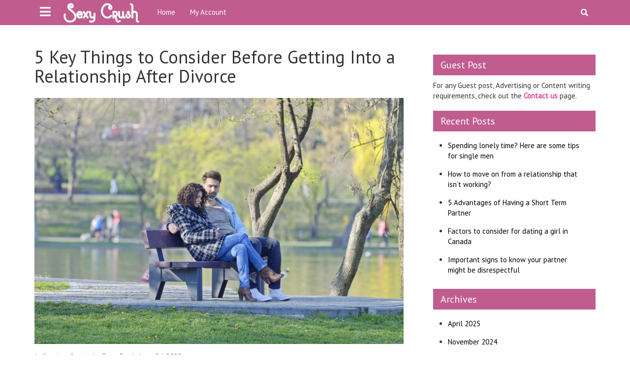

--- FILE ---
content_type: text/html; charset=UTF-8
request_url: https://sexycrush.ca/random-dating/5-key-things-to-consider-before-getting-into-a-relationship-after-divorce/
body_size: 45487
content:
<!DOCTYPE html>
<html lang="en-US" class="no-js">
<head>
	<script data-ad-client="ca-pub-3278161475298684" async src="https://pagead2.googlesyndication.com/pagead/js/adsbygoogle.js"></script>
	<meta charset="UTF-8">
	<meta name="viewport" content="width=device-width, initial-scale=1">
	<link rel="profile" href="http://gmpg.org/xfn/11">
		<link rel="pingback" href="https://sexycrush.ca/xmlrpc.php">
		<link rel="stylesheet" href="https://use.fontawesome.com/releases/v5.1.0/css/all.css" integrity="sha384-lKuwvrZot6UHsBSfcMvOkWwlCMgc0TaWr+30HWe3a4ltaBwTZhyTEggF5tJv8tbt" crossorigin="anonymous">
	<link href="https://fonts.googleapis.com/css?family=Kaushan+Script&display=swap" rel="stylesheet">
<link href="https://fonts.googleapis.com/css?family=PT+Sans&display=swap" rel="stylesheet">
    <link href="https://sexycrush.ca/wp-content/themes/crushtheme/css/bootstrap.min.css" rel="stylesheet">
<link rel="stylesheet" href="https://sexycrush.ca/wp-content/themes/crushtheme/css/owl.carousel.min.css">
    <!-- HTML5 shim and Respond.js for IE8 support of HTML5 elements and media queries -->
    <!-- WARNING: Respond.js doesn't work if you view the page via file:// -->
    <!--[if lt IE 9]>
      <script src="https://oss.maxcdn.com/html5shiv/3.7.3/html5shiv.min.js"></script>
      <script src="https://oss.maxcdn.com/respond/1.4.2/respond.min.js"></script>
    <![endif]-->
	<script>(function(html){html.className = html.className.replace(/\bno-js\b/,'js')})(document.documentElement);</script>
<title>5 Key Things to Consider Before Getting Into a Relationship After Divorce</title>
            <script type="text/javascript" id="wpuf-language-script">
                var error_str_obj = {
                    'required' : 'is required',
                    'mismatch' : 'does not match',
                    'validation' : 'is not valid'
                }
            </script>
            
<!-- This site is optimized with the Yoast SEO plugin v12.3 - https://yoast.com/wordpress/plugins/seo/ -->
<meta name="description" content="If you are one of those who is ready of getting into a relationship after divorce, then here are a few things you should consider before stepping into a relationship."/>
<meta name="robots" content="max-snippet:-1, max-image-preview:large, max-video-preview:-1"/>
<link rel="canonical" href="https://sexycrush.ca/random-dating/5-key-things-to-consider-before-getting-into-a-relationship-after-divorce/" />
<meta property="og:locale" content="en_US" />
<meta property="og:type" content="article" />
<meta property="og:title" content="5 Key Things to Consider Before Getting Into a Relationship After Divorce" />
<meta property="og:description" content="If you are one of those who is ready of getting into a relationship after divorce, then here are a few things you should consider before stepping into a relationship." />
<meta property="og:url" content="https://sexycrush.ca/random-dating/5-key-things-to-consider-before-getting-into-a-relationship-after-divorce/" />
<meta property="og:site_name" content="Dating Blogs on Relationships, Sex" />
<meta property="article:tag" content="Dating after divorce" />
<meta property="article:tag" content="dating as a divorcee" />
<meta property="article:tag" content="Relationship after divorce" />
<meta property="article:section" content="Random Dating" />
<meta property="article:published_time" content="2022-06-24T14:47:05+00:00" />
<meta property="og:image" content="https://sexycrush.ca/wp-content/uploads/2022/06/relationship-after-divorce.jpg" />
<meta property="og:image:secure_url" content="https://sexycrush.ca/wp-content/uploads/2022/06/relationship-after-divorce.jpg" />
<meta property="og:image:width" content="1280" />
<meta property="og:image:height" content="853" />
<meta name="twitter:card" content="summary_large_image" />
<meta name="twitter:description" content="If you are one of those who is ready of getting into a relationship after divorce, then here are a few things you should consider before stepping into a relationship." />
<meta name="twitter:title" content="5 Key Things to Consider Before Getting Into a Relationship After Divorce" />
<meta name="twitter:image" content="https://sexycrush.ca/wp-content/uploads/2022/06/relationship-after-divorce.jpg" />
<script type='application/ld+json' class='yoast-schema-graph yoast-schema-graph--main'>{"@context":"https://schema.org","@graph":[{"@type":"WebSite","@id":"https://sexycrush.ca/#website","url":"https://sexycrush.ca/","name":"Dating Blogs on Relationships, Sex","potentialAction":{"@type":"SearchAction","target":"https://sexycrush.ca/?s={search_term_string}","query-input":"required name=search_term_string"}},{"@type":"ImageObject","@id":"https://sexycrush.ca/random-dating/5-key-things-to-consider-before-getting-into-a-relationship-after-divorce/#primaryimage","url":"https://sexycrush.ca/wp-content/uploads/2022/06/relationship-after-divorce.jpg","width":1280,"height":853,"caption":"getting into a relationship after divorce"},{"@type":"WebPage","@id":"https://sexycrush.ca/random-dating/5-key-things-to-consider-before-getting-into-a-relationship-after-divorce/#webpage","url":"https://sexycrush.ca/random-dating/5-key-things-to-consider-before-getting-into-a-relationship-after-divorce/","inLanguage":"en-US","name":"5 Key Things to Consider Before Getting Into a Relationship After Divorce","isPartOf":{"@id":"https://sexycrush.ca/#website"},"primaryImageOfPage":{"@id":"https://sexycrush.ca/random-dating/5-key-things-to-consider-before-getting-into-a-relationship-after-divorce/#primaryimage"},"datePublished":"2022-06-24T14:47:05+00:00","dateModified":"2022-06-24T14:47:05+00:00","author":{"@id":"https://sexycrush.ca/#/schema/person/9f4166a64b0650a2453d7a747b67660c"},"description":"If you are one of those who is ready of getting into a relationship after divorce, then here are a few things you should consider before stepping into a relationship."},{"@type":["Person"],"@id":"https://sexycrush.ca/#/schema/person/9f4166a64b0650a2453d7a747b67660c","name":"Sexy Crush","image":{"@type":"ImageObject","@id":"https://sexycrush.ca/#authorlogo","url":"https://secure.gravatar.com/avatar/ef2d611cd068cddab5e2c1a3c87f224a?s=96&d=mm&r=g","caption":"Sexy Crush"},"sameAs":[]}]}</script>
<!-- / Yoast SEO plugin. -->

<link rel='dns-prefetch' href='//sexycrush.ca' />
<link rel='dns-prefetch' href='//fonts.googleapis.com' />
<link rel='dns-prefetch' href='//s.w.org' />
<link href='https://fonts.gstatic.com' crossorigin rel='preconnect' />
<link rel="alternate" type="application/rss+xml" title="Dating Blogs on Relationships, Sex &raquo; Feed" href="https://sexycrush.ca/feed/" />
<link rel="alternate" type="application/rss+xml" title="Dating Blogs on Relationships, Sex &raquo; Comments Feed" href="https://sexycrush.ca/comments/feed/" />
<link rel="alternate" type="application/rss+xml" title="Dating Blogs on Relationships, Sex &raquo; 5 Key Things to Consider Before Getting Into a Relationship After Divorce Comments Feed" href="https://sexycrush.ca/random-dating/5-key-things-to-consider-before-getting-into-a-relationship-after-divorce/feed/" />
		<script type="text/javascript">
			window._wpemojiSettings = {"baseUrl":"https:\/\/s.w.org\/images\/core\/emoji\/12.0.0-1\/72x72\/","ext":".png","svgUrl":"https:\/\/s.w.org\/images\/core\/emoji\/12.0.0-1\/svg\/","svgExt":".svg","source":{"concatemoji":"https:\/\/sexycrush.ca\/wp-includes\/js\/wp-emoji-release.min.js?ver=5.3.20"}};
			!function(e,a,t){var n,r,o,i=a.createElement("canvas"),p=i.getContext&&i.getContext("2d");function s(e,t){var a=String.fromCharCode;p.clearRect(0,0,i.width,i.height),p.fillText(a.apply(this,e),0,0);e=i.toDataURL();return p.clearRect(0,0,i.width,i.height),p.fillText(a.apply(this,t),0,0),e===i.toDataURL()}function c(e){var t=a.createElement("script");t.src=e,t.defer=t.type="text/javascript",a.getElementsByTagName("head")[0].appendChild(t)}for(o=Array("flag","emoji"),t.supports={everything:!0,everythingExceptFlag:!0},r=0;r<o.length;r++)t.supports[o[r]]=function(e){if(!p||!p.fillText)return!1;switch(p.textBaseline="top",p.font="600 32px Arial",e){case"flag":return s([127987,65039,8205,9895,65039],[127987,65039,8203,9895,65039])?!1:!s([55356,56826,55356,56819],[55356,56826,8203,55356,56819])&&!s([55356,57332,56128,56423,56128,56418,56128,56421,56128,56430,56128,56423,56128,56447],[55356,57332,8203,56128,56423,8203,56128,56418,8203,56128,56421,8203,56128,56430,8203,56128,56423,8203,56128,56447]);case"emoji":return!s([55357,56424,55356,57342,8205,55358,56605,8205,55357,56424,55356,57340],[55357,56424,55356,57342,8203,55358,56605,8203,55357,56424,55356,57340])}return!1}(o[r]),t.supports.everything=t.supports.everything&&t.supports[o[r]],"flag"!==o[r]&&(t.supports.everythingExceptFlag=t.supports.everythingExceptFlag&&t.supports[o[r]]);t.supports.everythingExceptFlag=t.supports.everythingExceptFlag&&!t.supports.flag,t.DOMReady=!1,t.readyCallback=function(){t.DOMReady=!0},t.supports.everything||(n=function(){t.readyCallback()},a.addEventListener?(a.addEventListener("DOMContentLoaded",n,!1),e.addEventListener("load",n,!1)):(e.attachEvent("onload",n),a.attachEvent("onreadystatechange",function(){"complete"===a.readyState&&t.readyCallback()})),(n=t.source||{}).concatemoji?c(n.concatemoji):n.wpemoji&&n.twemoji&&(c(n.twemoji),c(n.wpemoji)))}(window,document,window._wpemojiSettings);
		</script>
		<style type="text/css">
img.wp-smiley,
img.emoji {
	display: inline !important;
	border: none !important;
	box-shadow: none !important;
	height: 1em !important;
	width: 1em !important;
	margin: 0 .07em !important;
	vertical-align: -0.1em !important;
	background: none !important;
	padding: 0 !important;
}
</style>
	<link rel='stylesheet' id='wp-block-library-css'  href='https://sexycrush.ca/wp-includes/css/dist/block-library/style.min.css?ver=5.3.20' type='text/css' media='all' />
<link rel='stylesheet' id='wp-block-library-theme-css'  href='https://sexycrush.ca/wp-includes/css/dist/block-library/theme.min.css?ver=5.3.20' type='text/css' media='all' />
<link rel='stylesheet' id='contact-form-7-css'  href='https://sexycrush.ca/wp-content/plugins/contact-form-7/includes/css/styles.css?ver=5.1.7' type='text/css' media='all' />
<link rel='stylesheet' id='wp-pagenavi-css'  href='https://sexycrush.ca/wp-content/plugins/wp-pagenavi/pagenavi-css.css?ver=2.70' type='text/css' media='all' />
<link rel='stylesheet' id='twentysixteen-fonts-css'  href='https://fonts.googleapis.com/css?family=Merriweather%3A400%2C700%2C900%2C400italic%2C700italic%2C900italic%7CMontserrat%3A400%2C700%7CInconsolata%3A400&#038;subset=latin%2Clatin-ext' type='text/css' media='all' />
<link rel='stylesheet' id='genericons-css'  href='https://sexycrush.ca/wp-content/themes/crushtheme/genericons/genericons.css?ver=3.4.1' type='text/css' media='all' />
<link rel='stylesheet' id='twentysixteen-style-css'  href='https://sexycrush.ca/wp-content/themes/crushtheme/style.css?ver=5.3.20' type='text/css' media='all' />
<link rel='stylesheet' id='twentysixteen-block-style-css'  href='https://sexycrush.ca/wp-content/themes/crushtheme/css/blocks.css?ver=20181230' type='text/css' media='all' />
<!--[if lt IE 10]>
<link rel='stylesheet' id='twentysixteen-ie-css'  href='https://sexycrush.ca/wp-content/themes/crushtheme/css/ie.css?ver=20160816' type='text/css' media='all' />
<![endif]-->
<!--[if lt IE 9]>
<link rel='stylesheet' id='twentysixteen-ie8-css'  href='https://sexycrush.ca/wp-content/themes/crushtheme/css/ie8.css?ver=20160816' type='text/css' media='all' />
<![endif]-->
<!--[if lt IE 8]>
<link rel='stylesheet' id='twentysixteen-ie7-css'  href='https://sexycrush.ca/wp-content/themes/crushtheme/css/ie7.css?ver=20160816' type='text/css' media='all' />
<![endif]-->
<link rel='stylesheet' id='wpuf-css-css'  href='https://sexycrush.ca/wp-content/plugins/wp-user-frontend/assets/css/frontend-forms.css?ver=5.3.20' type='text/css' media='all' />
<link rel='stylesheet' id='jquery-ui-css'  href='https://sexycrush.ca/wp-content/plugins/wp-user-frontend/assets/css/jquery-ui-1.9.1.custom.css?ver=5.3.20' type='text/css' media='all' />
<link rel='stylesheet' id='wpuf-sweetalert2-css'  href='https://sexycrush.ca/wp-content/plugins/wp-user-frontend/assets/vendor/sweetalert2/dist/sweetalert2.css?ver=3.1.11' type='text/css' media='all' />
<script type='text/javascript' src='https://sexycrush.ca/wp-includes/js/jquery/jquery.js?ver=1.12.4-wp'></script>
<script type='text/javascript' src='https://sexycrush.ca/wp-includes/js/jquery/jquery-migrate.min.js?ver=1.4.1'></script>
<script type='text/javascript'>
/* <![CDATA[ */
var ajax_object = {"ajaxurl":"https:\/\/sexycrush.ca\/wp-admin\/admin-ajax.php","fill_notice":"Some Required Fields are not filled!"};
/* ]]> */
</script>
<script type='text/javascript' src='https://sexycrush.ca/wp-content/plugins/wp-user-frontend/assets/js/billing-address.js?ver=5.3.20'></script>
<!--[if lt IE 9]>
<script type='text/javascript' src='https://sexycrush.ca/wp-content/themes/crushtheme/js/html5.js?ver=3.7.3'></script>
<![endif]-->
<script type='text/javascript' src='https://sexycrush.ca/wp-includes/js/jquery/ui/core.min.js?ver=1.11.4'></script>
<script type='text/javascript' src='https://sexycrush.ca/wp-includes/js/jquery/ui/datepicker.min.js?ver=1.11.4'></script>
<script type='text/javascript' src='https://sexycrush.ca/wp-includes/js/jquery/ui/widget.min.js?ver=1.11.4'></script>
<script type='text/javascript' src='https://sexycrush.ca/wp-includes/js/jquery/ui/mouse.min.js?ver=1.11.4'></script>
<script type='text/javascript' src='https://sexycrush.ca/wp-includes/js/plupload/moxie.min.js?ver=1.3.5'></script>
<script type='text/javascript' src='https://sexycrush.ca/wp-includes/js/plupload/plupload.min.js?ver=2.1.9'></script>
<script type='text/javascript'>
/* <![CDATA[ */
var pluploadL10n = {"queue_limit_exceeded":"You have attempted to queue too many files.","file_exceeds_size_limit":"%s exceeds the maximum upload size for this site.","zero_byte_file":"This file is empty. Please try another.","invalid_filetype":"Sorry, this file type is not permitted for security reasons.","not_an_image":"This file is not an image. Please try another.","image_memory_exceeded":"Memory exceeded. Please try another smaller file.","image_dimensions_exceeded":"This is larger than the maximum size. Please try another.","default_error":"An error occurred in the upload. Please try again later.","missing_upload_url":"There was a configuration error. Please contact the server administrator.","upload_limit_exceeded":"You may only upload 1 file.","http_error":"Unexpected response from the server. The file may have been uploaded successfully. Check in the Media Library or reload the page.","http_error_image":"Post-processing of the image failed. If this is a photo or a large image, please scale it down to 2500 pixels and upload it again.","upload_failed":"Upload failed.","big_upload_failed":"Please try uploading this file with the %1$sbrowser uploader%2$s.","big_upload_queued":"%s exceeds the maximum upload size for the multi-file uploader when used in your browser.","io_error":"IO error.","security_error":"Security error.","file_cancelled":"File canceled.","upload_stopped":"Upload stopped.","dismiss":"Dismiss","crunching":"Crunching\u2026","deleted":"moved to the trash.","error_uploading":"\u201c%s\u201d has failed to upload."};
/* ]]> */
</script>
<script type='text/javascript' src='https://sexycrush.ca/wp-includes/js/plupload/handlers.min.js?ver=5.3.20'></script>
<script type='text/javascript' src='https://sexycrush.ca/wp-content/plugins/wp-user-frontend/assets/js/jquery-ui-timepicker-addon.js?ver=5.3.20'></script>
<script type='text/javascript' src='https://sexycrush.ca/wp-includes/js/jquery/ui/sortable.min.js?ver=1.11.4'></script>
<script type='text/javascript'>
/* <![CDATA[ */
var wpuf_frontend_upload = {"confirmMsg":"Are you sure?","delete_it":"Yes, delete it","cancel_it":"No, cancel it","nonce":"66a645b12d","ajaxurl":"https:\/\/sexycrush.ca\/wp-admin\/admin-ajax.php","plupload":{"url":"https:\/\/sexycrush.ca\/wp-admin\/admin-ajax.php?nonce=d0429a710d","flash_swf_url":"https:\/\/sexycrush.ca\/wp-includes\/js\/plupload\/plupload.flash.swf","filters":[{"title":"Allowed Files","extensions":"*"}],"multipart":true,"urlstream_upload":true,"warning":"Maximum number of files reached!","size_error":"The file you have uploaded exceeds the file size limit. Please try again.","type_error":"You have uploaded an incorrect file type. Please try again."}};
/* ]]> */
</script>
<script type='text/javascript' src='https://sexycrush.ca/wp-content/plugins/wp-user-frontend/assets/js/upload.js?ver=5.3.20'></script>
<script type='text/javascript'>
/* <![CDATA[ */
var wpuf_frontend = {"ajaxurl":"https:\/\/sexycrush.ca\/wp-admin\/admin-ajax.php","error_message":"Please fix the errors to proceed","nonce":"66a645b12d","word_limit":"Word limit reached","cancelSubMsg":"Are you sure you want to cancel your current subscription ?","delete_it":"Yes","cancel_it":"No"};
/* ]]> */
</script>
<script type='text/javascript' src='https://sexycrush.ca/wp-content/plugins/wp-user-frontend/assets/js/frontend-form.min.js?ver=5.3.20'></script>
<script type='text/javascript' src='https://sexycrush.ca/wp-content/plugins/wp-user-frontend/assets/vendor/sweetalert2/dist/sweetalert2.js?ver=3.1.11'></script>
<link rel='https://api.w.org/' href='https://sexycrush.ca/wp-json/' />
<link rel="EditURI" type="application/rsd+xml" title="RSD" href="https://sexycrush.ca/xmlrpc.php?rsd" />
<link rel="wlwmanifest" type="application/wlwmanifest+xml" href="https://sexycrush.ca/wp-includes/wlwmanifest.xml" /> 
<meta name="generator" content="WordPress 5.3.20" />
<link rel='shortlink' href='https://sexycrush.ca/?p=447' />
<link rel="alternate" type="application/json+oembed" href="https://sexycrush.ca/wp-json/oembed/1.0/embed?url=https%3A%2F%2Fsexycrush.ca%2Frandom-dating%2F5-key-things-to-consider-before-getting-into-a-relationship-after-divorce%2F" />
<link rel="alternate" type="text/xml+oembed" href="https://sexycrush.ca/wp-json/oembed/1.0/embed?url=https%3A%2F%2Fsexycrush.ca%2Frandom-dating%2F5-key-things-to-consider-before-getting-into-a-relationship-after-divorce%2F&#038;format=xml" />
        <style>

        </style>
        		<style type="text/css" id="twentysixteen-header-css">
		.site-branding {
			margin: 0 auto 0 0;
		}

		.site-branding .site-title,
		.site-description {
			clip: rect(1px, 1px, 1px, 1px);
			position: absolute;
		}
		</style>
		</head>

<body class="post-template-default single single-post postid-447 single-format-standard wp-custom-logo wp-embed-responsive group-blog">
<div class="page-wrapper">
     <div class="searcBox" id="hide" >
      <span class="search-overlay-close-button">
        <i class="fas fa-times"></i>
      </span>
        <form role="search" method="get" class="navbar-form" action="https://sexycrush.ca/">
  <input type="search" class="form-control" placeholder="Search &hellip;" value="" name="s" />
  <button type="submit" class="search-submit"><span class="screen-reader-text"><i class="fas fa-search"></i></span></button>
</form>
</div>

<nav id="sidebar" class="sidebar-wrapper">
    <div class="sidebar-content">
      <div class="sidebar-brand">
<div id="close-sidebar">
          <i class="fas fa-times"></i>
        </div>
      </div>
      <div class="sidebar-menu">

        <ul id="menu-side-menu" class="sidemenu"><li id="menu-item-189" class="menu-item menu-item-type-taxonomy menu-item-object-category menu-item-189"><a href="https://sexycrush.ca/category/crush-love/">Crush Love</a></li>
<li id="menu-item-190" class="menu-item menu-item-type-taxonomy menu-item-object-category menu-item-190"><a href="https://sexycrush.ca/category/intimacy/">Intimacy</a></li>
<li id="menu-item-191" class="menu-item menu-item-type-taxonomy menu-item-object-category current-post-ancestor current-menu-parent current-post-parent menu-item-191"><a href="https://sexycrush.ca/category/random-dating/">Random Dating</a></li>
<li id="menu-item-192" class="menu-item menu-item-type-taxonomy menu-item-object-category menu-item-192"><a href="https://sexycrush.ca/category/hookup/">Hookup</a></li>
<li id="menu-item-193" class="menu-item menu-item-type-taxonomy menu-item-object-category menu-item-193"><a href="https://sexycrush.ca/category/no-strings-attached-relationships/">No Strings Attached Relationships</a></li>
<li id="menu-item-194" class="menu-item menu-item-type-taxonomy menu-item-object-category menu-item-194"><a href="https://sexycrush.ca/category/first-time-love/">First Time Love</a></li>
</ul>
      </div>
      <!-- sidebar-menu  -->
    </div>
  </nav>
    <main class="page-content">
  	<nav class="navbar navbar-inverse">
      <div class="container">

        <div class="navbar-header">
          <a id="show-sidebar" class="btn btn-sm btn-dark" href="#">
    <i class="fas fa-bars"></i>
  </a>
       <div class="navbar-brand"><a href="https://sexycrush.ca/" class="custom-logo-link" rel="home"><img width="218" height="59" src="https://sexycrush.ca/wp-content/uploads/2019/10/sexycrush-logo.png" class="custom-logo" alt="dating blogs on relationships" /></a> </div> 
        </div>
        
        <div id="navbar" class="navbar-collapse collapse">
            <ul id="menu-header-menu" class="nav navbar-nav"><li id="menu-item-14" class="menu-item menu-item-type-custom menu-item-object-custom menu-item-home menu-item-14"><a href="http://sexycrush.ca/">Home</a></li>
<li id="menu-item-50" class="menu-item menu-item-type-post_type menu-item-object-page menu-item-50"><a href="https://sexycrush.ca/account/">My Account</a></li>
</ul><a href="javascript:void(0);" id="open"><i class="fas fa-search"></i></a>
        </div><!--/.nav-collapse -->


      </div>
    </nav>
 
 <div class="middle-wrapper">
<div class="container">
      <div class="row"><div class="col-md-8">
<div id="primary" class="content-area">
	<main id="main" class="site-main" role="main">
		
<article id="post-447" class="post-447 post type-post status-publish format-standard has-post-thumbnail hentry category-random-dating tag-dating-after-divorce tag-dating-as-a-divorcee tag-relationship-after-divorce">
	<header class="entry-header">
		<h1 class="entry-title">5 Key Things to Consider Before Getting Into a Relationship After Divorce</h1>	</header><!-- .entry-header -->

	
	
		<div class="post-thumbnail">
			<img width="1200" height="800" src="https://sexycrush.ca/wp-content/uploads/2022/06/relationship-after-divorce-1200x800.jpg" class="attachment-post-thumbnail size-post-thumbnail wp-post-image" alt="getting into a relationship after divorce" srcset="https://sexycrush.ca/wp-content/uploads/2022/06/relationship-after-divorce-1200x800.jpg 1200w, https://sexycrush.ca/wp-content/uploads/2022/06/relationship-after-divorce-300x200.jpg 300w, https://sexycrush.ca/wp-content/uploads/2022/06/relationship-after-divorce-1024x682.jpg 1024w, https://sexycrush.ca/wp-content/uploads/2022/06/relationship-after-divorce-768x512.jpg 768w, https://sexycrush.ca/wp-content/uploads/2022/06/relationship-after-divorce.jpg 1280w" sizes="(max-width: 709px) 85vw, (max-width: 909px) 67vw, (max-width: 984px) 60vw, (max-width: 1362px) 62vw, 840px" />	</div><!-- .post-thumbnail -->

	<p class="p-meta"><span>In <a href="https://sexycrush.ca/category/random-dating/" rel="category tag">Random Dating</a> by Sexy Crush</span>,
    	<span><time class="entry-date" datetime="2019-09-23T12:00:35-04:00">June 24, 2022</time></span></p>
	<div class="entry-content">
		<p>It’s assumed that divorced or separated people have a better comprehension of marriage and relationships because they have come out gathering good and bad experiences. A person who has gone through a divorce has experienced a lot of changes in their life. Some cannot get over the grief, while others heal from the grief quickly and make their grief their strength. They even think about <strong>getting into a relationship after divorce</strong> with a new partner. They are ready to ignite a new relationship after their previous divorce. If you are one of those who are ready to face life and give relationships a second chance, then here are a few things you should consider before stepping into a relationship.</p>
<h3><strong>1. Make sure your new partner is divorced</strong></h3>
<p>If you are heading towards a new relationship, make sure the person whom you are dating is genuine and is divorced too. Many people, despite being in a marriage, tend to look out for relationships with divorce singles hiding their marital status. So, being cautious is the only prevention of this issue. Growing a relationship with a married or separated man can bring you future trouble both emotionally and legally. To avoid the menace, ensure everything about your partner beforehand.</p>
<h3><strong>2. Your kids are more important than your new partner</strong></h3>
<p>Your new partner should understand that your kids are more important than the relationship. If they don’t, explain to them that you cannot ignore your kids for a new relationship as your kids need you more than your partner does, after all, you are the only parent left with them. Being in a new relationship is nothing wrong, but it certainly doesn’t mean that your priorities towards your children have to change. <a href="https://www.separated.app/" target="_blank" rel="noopener noreferrer"><strong>Dating as a divorcee</strong></a> can be a problem if your partner is not much understanding.</p>
<h3><strong>3. Wait before you jump into any relationship</strong></h3>
<p>After the divorce phase isn’t easy, the mixed feeling grows inside everyone. Take time to heal first. Whether it’s your new date or your serious partner, take your time before falling in love. Frequent meetings, long conversations, or introducing your kids to your new partner can be done gradually. Falling in love quickly can prove to be harmful and it can also let you never fall in love again. Get to know the person well, talk to your kids, and then step into any serious relationship.</p>
<h3><strong>4. Honesty is always the best policy</strong></h3>
<p>Honesty has no options, especially when you are about to start a new relationship, you should be sound and clear to your partner. Honesty is something every person deserves, and hence, your new partner deserves and expects the same from you. Tell your partner about your intentions, whether you want a serious relationship or casually you are just testing the water. Also never hide about your children.</p>
<h3><strong>5. Change your communication pattern</strong></h3>
<p>From the past relationship, you must have learned a lesson about the way to communicate. Communicate clearly with your new partner so that everything remains clear with both of you. In your new relationship, make communication your priority, and then you will notice communication with your new partner is changing considerably, from the way you communicated with your ex-partner resulting in a <a href="https://sexycrush.ca/category/true-feelings/" target="_blank" rel="noopener noreferrer"><strong>healthy relationship</strong></a>.</p>
<p>Take your time to remove yourself from the past baggage before <strong>getting into a relationship after divorce</strong>. You can start fresh only after you have moved on from the previous relationship.</p>
	</div><!-- .entry-content -->

		
		</article><!-- #post-447 -->

	<nav class="navigation post-navigation" role="navigation" aria-label="Posts">
		<h2 class="screen-reader-text">Post navigation</h2>
		<div class="nav-links"><div class="nav-previous"><a href="https://sexycrush.ca/random-dating/tips-you-can-consider-for-a-travel-romance/" rel="prev"><span class="meta-nav" aria-hidden="true"><i class="fas fa-angle-left"></i></span> <span class="screen-reader-text"></span> <span class="post-title">Tips You Can Consider for a Travel Romance</span></a></div><div class="nav-next"><a href="https://sexycrush.ca/breakups/ways-a-single-man-can-recover-from-a-heartbreak/" rel="next"><span class="meta-nav" aria-hidden="true"><i class="fas fa-angle-right"></i></span> <span class="screen-reader-text"></span> <span class="post-title">Ways Single Man Can Recover from a Heartbreak</span></a></div></div>
	</nav>
<div id="comments" class="comments-area">

	
	
		<div id="respond" class="comment-respond">
		<h2 id="reply-title" class="comment-reply-title">Leave a Reply <small><a rel="nofollow" id="cancel-comment-reply-link" href="/random-dating/5-key-things-to-consider-before-getting-into-a-relationship-after-divorce/#respond" style="display:none;">Cancel reply</a></small></h2><form action="https://sexycrush.ca/wp-comments-post.php" method="post" id="commentform" class="comment-form" novalidate><p class="comment-notes"><span id="email-notes">Your email address will not be published.</span> Required fields are marked <span class="required">*</span></p><p class="comment-form-comment"><label for="comment">Comment</label> <textarea id="comment" name="comment" cols="45" rows="8" maxlength="65525" required="required"></textarea></p><p class="comment-form-author"><label for="author">Name <span class="required">*</span></label> <input id="author" name="author" type="text" value="" size="30" maxlength="245" required='required' /></p>
<p class="comment-form-email"><label for="email">Email <span class="required">*</span></label> <input id="email" name="email" type="email" value="" size="30" maxlength="100" aria-describedby="email-notes" required='required' /></p>
<p class="comment-form-url"><label for="url">Website</label> <input id="url" name="url" type="url" value="" size="30" maxlength="200" /></p>
<p class="comment-form-cookies-consent"><input id="wp-comment-cookies-consent" name="wp-comment-cookies-consent" type="checkbox" value="yes" /> <label for="wp-comment-cookies-consent">Save my name, email, and website in this browser for the next time I comment.</label></p>
<div class="gglcptch gglcptch_v2"><div id="gglcptch_recaptcha_422357610" class="gglcptch_recaptcha"></div>
				<noscript>
					<div style="width: 302px;">
						<div style="width: 302px; height: 422px; position: relative;">
							<div style="width: 302px; height: 422px; position: absolute;">
								<iframe src="https://www.google.com/recaptcha/api/fallback?k=6Ld1b74UAAAAALTInyVhzGze1cirG3ySIhW9Emlp" frameborder="0" scrolling="no" style="width: 302px; height:422px; border-style: none;"></iframe>
							</div>
						</div>
						<div style="border-style: none; bottom: 12px; left: 25px; margin: 0px; padding: 0px; right: 25px; background: #f9f9f9; border: 1px solid #c1c1c1; border-radius: 3px; height: 60px; width: 300px;">
							<textarea id="g-recaptcha-response" name="g-recaptcha-response" class="g-recaptcha-response" style="width: 250px !important; height: 40px !important; border: 1px solid #c1c1c1 !important; margin: 10px 25px !important; padding: 0px !important; resize: none !important;"></textarea>
						</div>
					</div>
				</noscript></div><p class="form-submit"><input name="submit" type="submit" id="submit" class="submit" value="Post Comment" /> <input type='hidden' name='comment_post_ID' value='447' id='comment_post_ID' />
<input type='hidden' name='comment_parent' id='comment_parent' value='0' />
</p></form>	</div><!-- #respond -->
	
</div><!-- .comments-area -->

	</main><!-- .site-main -->

	
</div><!-- .content-area -->

</div>
<div class="col-md-4">

	<aside id="secondary" class="sidebar widget-area" role="complementary">
		<section id="text-2" class="widget widget_text"><h2 class="widget-title">Guest Post</h2>			<div class="textwidget"><p>For any Guest post, Advertising or Content writing requirements, check out the <a href="https://sexycrush.ca/contact-us/" target="_blank" rel="noopener noreferrer"><strong>Contact us</strong></a> page.</p>
</div>
		</section>		<section id="recent-posts-2" class="widget widget_recent_entries">		<h2 class="widget-title">Recent Posts</h2>		<ul>
											<li>
					<a href="https://sexycrush.ca/men-lifestyle/spending-lonely-time-here-are-some-tips-for-single-men/">Spending lonely time? Here are some tips for single men</a>
									</li>
											<li>
					<a href="https://sexycrush.ca/breakups/how-to-move-on-from-a-relationship-that-isnt-working/">How to move on from a relationship that isn&#8217;t working?</a>
									</li>
											<li>
					<a href="https://sexycrush.ca/no-strings-attached-relationships/5-advantages-of-having-a-short-term-partner/">5 Advantages of Having a Short Term Partner</a>
									</li>
											<li>
					<a href="https://sexycrush.ca/dating/factors-to-consider-for-dating-a-girl-in-canada/">Factors to consider for dating a girl in Canada</a>
									</li>
											<li>
					<a href="https://sexycrush.ca/cheating-in-love/important-signs-to-know-your-partner-might-be-disrespectful/">Important signs to know your partner might be disrespectful</a>
									</li>
					</ul>
		</section><section id="archives-2" class="widget widget_archive"><h2 class="widget-title">Archives</h2>		<ul>
				<li><a href='https://sexycrush.ca/2025/04/'>April 2025</a></li>
	<li><a href='https://sexycrush.ca/2024/11/'>November 2024</a></li>
	<li><a href='https://sexycrush.ca/2024/10/'>October 2024</a></li>
	<li><a href='https://sexycrush.ca/2024/06/'>June 2024</a></li>
	<li><a href='https://sexycrush.ca/2024/05/'>May 2024</a></li>
	<li><a href='https://sexycrush.ca/2024/03/'>March 2024</a></li>
	<li><a href='https://sexycrush.ca/2023/12/'>December 2023</a></li>
	<li><a href='https://sexycrush.ca/2023/09/'>September 2023</a></li>
	<li><a href='https://sexycrush.ca/2023/07/'>July 2023</a></li>
	<li><a href='https://sexycrush.ca/2023/05/'>May 2023</a></li>
	<li><a href='https://sexycrush.ca/2023/04/'>April 2023</a></li>
	<li><a href='https://sexycrush.ca/2023/02/'>February 2023</a></li>
	<li><a href='https://sexycrush.ca/2022/10/'>October 2022</a></li>
	<li><a href='https://sexycrush.ca/2022/09/'>September 2022</a></li>
	<li><a href='https://sexycrush.ca/2022/08/'>August 2022</a></li>
	<li><a href='https://sexycrush.ca/2022/07/'>July 2022</a></li>
	<li><a href='https://sexycrush.ca/2022/06/'>June 2022</a></li>
	<li><a href='https://sexycrush.ca/2022/03/'>March 2022</a></li>
	<li><a href='https://sexycrush.ca/2022/01/'>January 2022</a></li>
	<li><a href='https://sexycrush.ca/2021/09/'>September 2021</a></li>
	<li><a href='https://sexycrush.ca/2021/07/'>July 2021</a></li>
	<li><a href='https://sexycrush.ca/2021/06/'>June 2021</a></li>
	<li><a href='https://sexycrush.ca/2021/05/'>May 2021</a></li>
	<li><a href='https://sexycrush.ca/2021/03/'>March 2021</a></li>
	<li><a href='https://sexycrush.ca/2021/01/'>January 2021</a></li>
	<li><a href='https://sexycrush.ca/2020/12/'>December 2020</a></li>
	<li><a href='https://sexycrush.ca/2020/11/'>November 2020</a></li>
	<li><a href='https://sexycrush.ca/2020/10/'>October 2020</a></li>
	<li><a href='https://sexycrush.ca/2020/09/'>September 2020</a></li>
	<li><a href='https://sexycrush.ca/2020/08/'>August 2020</a></li>
	<li><a href='https://sexycrush.ca/2020/07/'>July 2020</a></li>
	<li><a href='https://sexycrush.ca/2020/06/'>June 2020</a></li>
	<li><a href='https://sexycrush.ca/2020/05/'>May 2020</a></li>
	<li><a href='https://sexycrush.ca/2020/03/'>March 2020</a></li>
	<li><a href='https://sexycrush.ca/2020/02/'>February 2020</a></li>
	<li><a href='https://sexycrush.ca/2020/01/'>January 2020</a></li>
	<li><a href='https://sexycrush.ca/2019/12/'>December 2019</a></li>
	<li><a href='https://sexycrush.ca/2019/11/'>November 2019</a></li>
	<li><a href='https://sexycrush.ca/2019/10/'>October 2019</a></li>
		</ul>
			</section><section id="categories-2" class="widget widget_categories"><h2 class="widget-title">Categories</h2>		<ul>
				<li class="cat-item cat-item-14"><a href="https://sexycrush.ca/category/blog/">Blog</a>
</li>
	<li class="cat-item cat-item-160"><a href="https://sexycrush.ca/category/breakups/">Breakups</a>
</li>
	<li class="cat-item cat-item-192"><a href="https://sexycrush.ca/category/cheating-in-love/">Cheating in Love</a>
</li>
	<li class="cat-item cat-item-200"><a href="https://sexycrush.ca/category/confession-for-a-crush/">Confession For a Crush</a>
</li>
	<li class="cat-item cat-item-6"><a href="https://sexycrush.ca/category/crush-love/">Crush Love</a>
</li>
	<li class="cat-item cat-item-302"><a href="https://sexycrush.ca/category/dating/">Dating</a>
</li>
	<li class="cat-item cat-item-10"><a href="https://sexycrush.ca/category/first-time-love/">First Time Love</a>
</li>
	<li class="cat-item cat-item-188"><a href="https://sexycrush.ca/category/flirting/">Flirting</a>
</li>
	<li class="cat-item cat-item-9"><a href="https://sexycrush.ca/category/hookup/">Hookup</a>
</li>
	<li class="cat-item cat-item-8"><a href="https://sexycrush.ca/category/intimacy/">Intimacy</a>
</li>
	<li class="cat-item cat-item-191"><a href="https://sexycrush.ca/category/men-lifestyle/">Men Lifestyle</a>
</li>
	<li class="cat-item cat-item-21"><a href="https://sexycrush.ca/category/no-strings-attached-relationships/">No Strings Attached Relationships</a>
</li>
	<li class="cat-item cat-item-7"><a href="https://sexycrush.ca/category/random-dating/">Random Dating</a>
</li>
	<li class="cat-item cat-item-164"><a href="https://sexycrush.ca/category/true-feelings/">True Feelings</a>
</li>
	<li class="cat-item cat-item-170"><a href="https://sexycrush.ca/category/women-lifestyle/">Women Lifestyle</a>
</li>
		</ul>
			</section>	</aside><!-- .sidebar .widget-area -->
</div>
</div>
</div>
</div>
<footer>
      <div class="container">
            <p>@ Copyright Dating Blogs on Relationships, Sex</p>  
            <a href="https://Romanticmoments.ca">Romantic Moments</a>        
<div class="menu-footer-menu-container"><ul id="menu-footer-menu" class=""><li id="menu-item-17" class="menu-item menu-item-type-post_type menu-item-object-page menu-item-17"><a href="https://sexycrush.ca/about-us/">About Us</a></li>
<li id="menu-item-15" class="menu-item menu-item-type-post_type menu-item-object-page menu-item-15"><a href="https://sexycrush.ca/faq/">FAQ</a></li>
<li id="menu-item-16" class="menu-item menu-item-type-post_type menu-item-object-page menu-item-16"><a href="https://sexycrush.ca/contact-us/">Contact Us</a></li>
<li id="menu-item-18" class="menu-item menu-item-type-post_type menu-item-object-page menu-item-privacy-policy menu-item-18"><a href="https://sexycrush.ca/privacy-policy/">Privacy Policy</a></li>
</ul></div>                  <div class="x-social-global">
                  	<div class="menu-social-menu-container"><ul id="menu-social-menu" class="social-links-menu"><li id="menu-item-24" class="menu-item menu-item-type-custom menu-item-object-custom menu-item-24"><a href="#"><span class="screen-reader-text"><i class="fab fa-facebook"></i></span></a></li>
<li id="menu-item-23" class="menu-item menu-item-type-custom menu-item-object-custom menu-item-23"><a href="#"><span class="screen-reader-text"><i class="fab fa-twitter"></i></span></a></li>
<li id="menu-item-22" class="menu-item menu-item-type-custom menu-item-object-custom menu-item-22"><a href="#"><span class="screen-reader-text"><i class="fab fa-instagram"></i></span></a></li>
</ul></div>						
					</div>        
      </div>
    </footer>
  </main>
  </div>
  <link rel='stylesheet' id='gglcptch-css'  href='https://sexycrush.ca/wp-content/plugins/google-captcha/css/gglcptch.css?ver=1.52' type='text/css' media='all' />
<script type='text/javascript'>
/* <![CDATA[ */
var wpcf7 = {"apiSettings":{"root":"https:\/\/sexycrush.ca\/wp-json\/contact-form-7\/v1","namespace":"contact-form-7\/v1"}};
/* ]]> */
</script>
<script type='text/javascript' src='https://sexycrush.ca/wp-content/plugins/contact-form-7/includes/js/scripts.js?ver=5.1.7'></script>
<script type='text/javascript' src='https://sexycrush.ca/wp-content/themes/crushtheme/js/skip-link-focus-fix.js?ver=20160816'></script>
<script type='text/javascript' src='https://sexycrush.ca/wp-includes/js/comment-reply.min.js?ver=5.3.20'></script>
<script type='text/javascript'>
/* <![CDATA[ */
var screenReaderText = {"expand":"expand child menu","collapse":"collapse child menu"};
/* ]]> */
</script>
<script type='text/javascript' src='https://sexycrush.ca/wp-content/themes/crushtheme/js/functions.js?ver=20181230'></script>
<script type='text/javascript' src='https://sexycrush.ca/wp-includes/js/jquery/ui/position.min.js?ver=1.11.4'></script>
<script type='text/javascript' src='https://sexycrush.ca/wp-includes/js/jquery/ui/menu.min.js?ver=1.11.4'></script>
<script type='text/javascript' src='https://sexycrush.ca/wp-includes/js/dist/vendor/wp-polyfill.min.js?ver=7.4.4'></script>
<script type='text/javascript'>
( 'fetch' in window ) || document.write( '<script src="https://sexycrush.ca/wp-includes/js/dist/vendor/wp-polyfill-fetch.min.js?ver=3.0.0"></scr' + 'ipt>' );( document.contains ) || document.write( '<script src="https://sexycrush.ca/wp-includes/js/dist/vendor/wp-polyfill-node-contains.min.js?ver=3.26.0-0"></scr' + 'ipt>' );( window.FormData && window.FormData.prototype.keys ) || document.write( '<script src="https://sexycrush.ca/wp-includes/js/dist/vendor/wp-polyfill-formdata.min.js?ver=3.0.12"></scr' + 'ipt>' );( Element.prototype.matches && Element.prototype.closest ) || document.write( '<script src="https://sexycrush.ca/wp-includes/js/dist/vendor/wp-polyfill-element-closest.min.js?ver=2.0.2"></scr' + 'ipt>' );
</script>
<script type='text/javascript' src='https://sexycrush.ca/wp-includes/js/dist/dom-ready.min.js?ver=2.5.1'></script>
<script type='text/javascript' src='https://sexycrush.ca/wp-includes/js/dist/a11y.min.js?ver=2.5.1'></script>
<script type='text/javascript'>
/* <![CDATA[ */
var uiAutocompleteL10n = {"noResults":"No results found.","oneResult":"1 result found. Use up and down arrow keys to navigate.","manyResults":"%d results found. Use up and down arrow keys to navigate.","itemSelected":"Item selected."};
/* ]]> */
</script>
<script type='text/javascript' src='https://sexycrush.ca/wp-includes/js/jquery/ui/autocomplete.min.js?ver=1.11.4'></script>
<script type='text/javascript' src='https://sexycrush.ca/wp-includes/js/jquery/suggest.min.js?ver=1.1-20110113'></script>
<script type='text/javascript' src='https://sexycrush.ca/wp-includes/js/jquery/ui/slider.min.js?ver=1.11.4'></script>
<script type='text/javascript'>
/* <![CDATA[ */
var wpuf_subscription = {"pack_notice":"Please Cancel Your Currently Active Pack first!"};
/* ]]> */
</script>
<script type='text/javascript' src='https://sexycrush.ca/wp-content/plugins/wp-user-frontend/assets/js/subscriptions.js?ver=5.3.20'></script>
<script type='text/javascript' src='https://sexycrush.ca/wp-includes/js/wp-embed.min.js?ver=5.3.20'></script>
<script type='text/javascript' data-cfasync="false" async="async" defer="defer" src='https://www.google.com/recaptcha/api.js?render=explicit&#038;ver=1.52'></script>
<script type='text/javascript'>
/* <![CDATA[ */
var gglcptch = {"options":{"version":"v2","sitekey":"6Ld1b74UAAAAALTInyVhzGze1cirG3ySIhW9Emlp","theme":"light","error":"<strong>Warning<\/strong>:&nbsp;More than one reCAPTCHA has been found in the current form. Please remove all unnecessary reCAPTCHA fields to make it work properly.","disable":0},"vars":{"visibility":false}};
/* ]]> */
</script>
<script type='text/javascript' src='https://sexycrush.ca/wp-content/plugins/google-captcha/js/script.js?ver=1.52'></script>
    <script src="https://ajax.googleapis.com/ajax/libs/jquery/1.12.4/jquery.min.js"></script>
    <script src="https://sexycrush.ca/wp-content/themes/crushtheme/js/bootstrap.min.js"></script>
    <script src="https://sexycrush.ca/wp-content/themes/crushtheme/js/owl.carousel.js"></script>
    <script>
            $(document).ready(function() {
              $('.owl-carousel').owlCarousel({
                loop: true,
                margin: 1,
                responsiveClass: true,
                nav: false,
                responsive: {
                  0: {
                    items: 1,
                  },
                  600: {
                    items: 3,
                  },
                  1000: {
                    items: 4,
                    nav: true,
                    loop: false
                  }
                }
              })
            })

$(document).ready(function(){
$('#open').click(function(){
$('#hide').slideToggle();
});
$('.search-overlay-close-button').click(function(){
$('#hide').hide();
});
});


$(".sidebar-dropdown > a").click(function() {
  $(".sidebar-submenu").slideUp(200);
  if (
    $(this)
      .parent()
      .hasClass("active")
  ) {
    $(".sidebar-dropdown").removeClass("active");
    $(this)
      .parent()
      .removeClass("active");
  } else {
    $(".sidebar-dropdown").removeClass("active");
    $(this)
      .next(".sidebar-submenu")
      .slideDown(200);
    $(this)
      .parent()
      .addClass("active");
  }
});

$("#close-sidebar").click(function() {
  $(".page-wrapper").removeClass("toggled");
});
$("#show-sidebar").click(function() {
  $(".page-wrapper").addClass("toggled");
});
		
$(function () {
if ($(window).width() < 767) {
    var signupForm = $("#menu-header-menu");
      $(".sidebar-menu").prepend(signupForm);
	var signupForm1 = $("#open");
      $(".navbar-header").append(signupForm1);
}
})
          </script>

</body>
</html>


--- FILE ---
content_type: text/html; charset=utf-8
request_url: https://www.google.com/recaptcha/api2/anchor?ar=1&k=6Ld1b74UAAAAALTInyVhzGze1cirG3ySIhW9Emlp&co=aHR0cHM6Ly9zZXh5Y3J1c2guY2E6NDQz&hl=en&v=N67nZn4AqZkNcbeMu4prBgzg&theme=light&size=normal&anchor-ms=20000&execute-ms=30000&cb=ptyot1o4831x
body_size: 49289
content:
<!DOCTYPE HTML><html dir="ltr" lang="en"><head><meta http-equiv="Content-Type" content="text/html; charset=UTF-8">
<meta http-equiv="X-UA-Compatible" content="IE=edge">
<title>reCAPTCHA</title>
<style type="text/css">
/* cyrillic-ext */
@font-face {
  font-family: 'Roboto';
  font-style: normal;
  font-weight: 400;
  font-stretch: 100%;
  src: url(//fonts.gstatic.com/s/roboto/v48/KFO7CnqEu92Fr1ME7kSn66aGLdTylUAMa3GUBHMdazTgWw.woff2) format('woff2');
  unicode-range: U+0460-052F, U+1C80-1C8A, U+20B4, U+2DE0-2DFF, U+A640-A69F, U+FE2E-FE2F;
}
/* cyrillic */
@font-face {
  font-family: 'Roboto';
  font-style: normal;
  font-weight: 400;
  font-stretch: 100%;
  src: url(//fonts.gstatic.com/s/roboto/v48/KFO7CnqEu92Fr1ME7kSn66aGLdTylUAMa3iUBHMdazTgWw.woff2) format('woff2');
  unicode-range: U+0301, U+0400-045F, U+0490-0491, U+04B0-04B1, U+2116;
}
/* greek-ext */
@font-face {
  font-family: 'Roboto';
  font-style: normal;
  font-weight: 400;
  font-stretch: 100%;
  src: url(//fonts.gstatic.com/s/roboto/v48/KFO7CnqEu92Fr1ME7kSn66aGLdTylUAMa3CUBHMdazTgWw.woff2) format('woff2');
  unicode-range: U+1F00-1FFF;
}
/* greek */
@font-face {
  font-family: 'Roboto';
  font-style: normal;
  font-weight: 400;
  font-stretch: 100%;
  src: url(//fonts.gstatic.com/s/roboto/v48/KFO7CnqEu92Fr1ME7kSn66aGLdTylUAMa3-UBHMdazTgWw.woff2) format('woff2');
  unicode-range: U+0370-0377, U+037A-037F, U+0384-038A, U+038C, U+038E-03A1, U+03A3-03FF;
}
/* math */
@font-face {
  font-family: 'Roboto';
  font-style: normal;
  font-weight: 400;
  font-stretch: 100%;
  src: url(//fonts.gstatic.com/s/roboto/v48/KFO7CnqEu92Fr1ME7kSn66aGLdTylUAMawCUBHMdazTgWw.woff2) format('woff2');
  unicode-range: U+0302-0303, U+0305, U+0307-0308, U+0310, U+0312, U+0315, U+031A, U+0326-0327, U+032C, U+032F-0330, U+0332-0333, U+0338, U+033A, U+0346, U+034D, U+0391-03A1, U+03A3-03A9, U+03B1-03C9, U+03D1, U+03D5-03D6, U+03F0-03F1, U+03F4-03F5, U+2016-2017, U+2034-2038, U+203C, U+2040, U+2043, U+2047, U+2050, U+2057, U+205F, U+2070-2071, U+2074-208E, U+2090-209C, U+20D0-20DC, U+20E1, U+20E5-20EF, U+2100-2112, U+2114-2115, U+2117-2121, U+2123-214F, U+2190, U+2192, U+2194-21AE, U+21B0-21E5, U+21F1-21F2, U+21F4-2211, U+2213-2214, U+2216-22FF, U+2308-230B, U+2310, U+2319, U+231C-2321, U+2336-237A, U+237C, U+2395, U+239B-23B7, U+23D0, U+23DC-23E1, U+2474-2475, U+25AF, U+25B3, U+25B7, U+25BD, U+25C1, U+25CA, U+25CC, U+25FB, U+266D-266F, U+27C0-27FF, U+2900-2AFF, U+2B0E-2B11, U+2B30-2B4C, U+2BFE, U+3030, U+FF5B, U+FF5D, U+1D400-1D7FF, U+1EE00-1EEFF;
}
/* symbols */
@font-face {
  font-family: 'Roboto';
  font-style: normal;
  font-weight: 400;
  font-stretch: 100%;
  src: url(//fonts.gstatic.com/s/roboto/v48/KFO7CnqEu92Fr1ME7kSn66aGLdTylUAMaxKUBHMdazTgWw.woff2) format('woff2');
  unicode-range: U+0001-000C, U+000E-001F, U+007F-009F, U+20DD-20E0, U+20E2-20E4, U+2150-218F, U+2190, U+2192, U+2194-2199, U+21AF, U+21E6-21F0, U+21F3, U+2218-2219, U+2299, U+22C4-22C6, U+2300-243F, U+2440-244A, U+2460-24FF, U+25A0-27BF, U+2800-28FF, U+2921-2922, U+2981, U+29BF, U+29EB, U+2B00-2BFF, U+4DC0-4DFF, U+FFF9-FFFB, U+10140-1018E, U+10190-1019C, U+101A0, U+101D0-101FD, U+102E0-102FB, U+10E60-10E7E, U+1D2C0-1D2D3, U+1D2E0-1D37F, U+1F000-1F0FF, U+1F100-1F1AD, U+1F1E6-1F1FF, U+1F30D-1F30F, U+1F315, U+1F31C, U+1F31E, U+1F320-1F32C, U+1F336, U+1F378, U+1F37D, U+1F382, U+1F393-1F39F, U+1F3A7-1F3A8, U+1F3AC-1F3AF, U+1F3C2, U+1F3C4-1F3C6, U+1F3CA-1F3CE, U+1F3D4-1F3E0, U+1F3ED, U+1F3F1-1F3F3, U+1F3F5-1F3F7, U+1F408, U+1F415, U+1F41F, U+1F426, U+1F43F, U+1F441-1F442, U+1F444, U+1F446-1F449, U+1F44C-1F44E, U+1F453, U+1F46A, U+1F47D, U+1F4A3, U+1F4B0, U+1F4B3, U+1F4B9, U+1F4BB, U+1F4BF, U+1F4C8-1F4CB, U+1F4D6, U+1F4DA, U+1F4DF, U+1F4E3-1F4E6, U+1F4EA-1F4ED, U+1F4F7, U+1F4F9-1F4FB, U+1F4FD-1F4FE, U+1F503, U+1F507-1F50B, U+1F50D, U+1F512-1F513, U+1F53E-1F54A, U+1F54F-1F5FA, U+1F610, U+1F650-1F67F, U+1F687, U+1F68D, U+1F691, U+1F694, U+1F698, U+1F6AD, U+1F6B2, U+1F6B9-1F6BA, U+1F6BC, U+1F6C6-1F6CF, U+1F6D3-1F6D7, U+1F6E0-1F6EA, U+1F6F0-1F6F3, U+1F6F7-1F6FC, U+1F700-1F7FF, U+1F800-1F80B, U+1F810-1F847, U+1F850-1F859, U+1F860-1F887, U+1F890-1F8AD, U+1F8B0-1F8BB, U+1F8C0-1F8C1, U+1F900-1F90B, U+1F93B, U+1F946, U+1F984, U+1F996, U+1F9E9, U+1FA00-1FA6F, U+1FA70-1FA7C, U+1FA80-1FA89, U+1FA8F-1FAC6, U+1FACE-1FADC, U+1FADF-1FAE9, U+1FAF0-1FAF8, U+1FB00-1FBFF;
}
/* vietnamese */
@font-face {
  font-family: 'Roboto';
  font-style: normal;
  font-weight: 400;
  font-stretch: 100%;
  src: url(//fonts.gstatic.com/s/roboto/v48/KFO7CnqEu92Fr1ME7kSn66aGLdTylUAMa3OUBHMdazTgWw.woff2) format('woff2');
  unicode-range: U+0102-0103, U+0110-0111, U+0128-0129, U+0168-0169, U+01A0-01A1, U+01AF-01B0, U+0300-0301, U+0303-0304, U+0308-0309, U+0323, U+0329, U+1EA0-1EF9, U+20AB;
}
/* latin-ext */
@font-face {
  font-family: 'Roboto';
  font-style: normal;
  font-weight: 400;
  font-stretch: 100%;
  src: url(//fonts.gstatic.com/s/roboto/v48/KFO7CnqEu92Fr1ME7kSn66aGLdTylUAMa3KUBHMdazTgWw.woff2) format('woff2');
  unicode-range: U+0100-02BA, U+02BD-02C5, U+02C7-02CC, U+02CE-02D7, U+02DD-02FF, U+0304, U+0308, U+0329, U+1D00-1DBF, U+1E00-1E9F, U+1EF2-1EFF, U+2020, U+20A0-20AB, U+20AD-20C0, U+2113, U+2C60-2C7F, U+A720-A7FF;
}
/* latin */
@font-face {
  font-family: 'Roboto';
  font-style: normal;
  font-weight: 400;
  font-stretch: 100%;
  src: url(//fonts.gstatic.com/s/roboto/v48/KFO7CnqEu92Fr1ME7kSn66aGLdTylUAMa3yUBHMdazQ.woff2) format('woff2');
  unicode-range: U+0000-00FF, U+0131, U+0152-0153, U+02BB-02BC, U+02C6, U+02DA, U+02DC, U+0304, U+0308, U+0329, U+2000-206F, U+20AC, U+2122, U+2191, U+2193, U+2212, U+2215, U+FEFF, U+FFFD;
}
/* cyrillic-ext */
@font-face {
  font-family: 'Roboto';
  font-style: normal;
  font-weight: 500;
  font-stretch: 100%;
  src: url(//fonts.gstatic.com/s/roboto/v48/KFO7CnqEu92Fr1ME7kSn66aGLdTylUAMa3GUBHMdazTgWw.woff2) format('woff2');
  unicode-range: U+0460-052F, U+1C80-1C8A, U+20B4, U+2DE0-2DFF, U+A640-A69F, U+FE2E-FE2F;
}
/* cyrillic */
@font-face {
  font-family: 'Roboto';
  font-style: normal;
  font-weight: 500;
  font-stretch: 100%;
  src: url(//fonts.gstatic.com/s/roboto/v48/KFO7CnqEu92Fr1ME7kSn66aGLdTylUAMa3iUBHMdazTgWw.woff2) format('woff2');
  unicode-range: U+0301, U+0400-045F, U+0490-0491, U+04B0-04B1, U+2116;
}
/* greek-ext */
@font-face {
  font-family: 'Roboto';
  font-style: normal;
  font-weight: 500;
  font-stretch: 100%;
  src: url(//fonts.gstatic.com/s/roboto/v48/KFO7CnqEu92Fr1ME7kSn66aGLdTylUAMa3CUBHMdazTgWw.woff2) format('woff2');
  unicode-range: U+1F00-1FFF;
}
/* greek */
@font-face {
  font-family: 'Roboto';
  font-style: normal;
  font-weight: 500;
  font-stretch: 100%;
  src: url(//fonts.gstatic.com/s/roboto/v48/KFO7CnqEu92Fr1ME7kSn66aGLdTylUAMa3-UBHMdazTgWw.woff2) format('woff2');
  unicode-range: U+0370-0377, U+037A-037F, U+0384-038A, U+038C, U+038E-03A1, U+03A3-03FF;
}
/* math */
@font-face {
  font-family: 'Roboto';
  font-style: normal;
  font-weight: 500;
  font-stretch: 100%;
  src: url(//fonts.gstatic.com/s/roboto/v48/KFO7CnqEu92Fr1ME7kSn66aGLdTylUAMawCUBHMdazTgWw.woff2) format('woff2');
  unicode-range: U+0302-0303, U+0305, U+0307-0308, U+0310, U+0312, U+0315, U+031A, U+0326-0327, U+032C, U+032F-0330, U+0332-0333, U+0338, U+033A, U+0346, U+034D, U+0391-03A1, U+03A3-03A9, U+03B1-03C9, U+03D1, U+03D5-03D6, U+03F0-03F1, U+03F4-03F5, U+2016-2017, U+2034-2038, U+203C, U+2040, U+2043, U+2047, U+2050, U+2057, U+205F, U+2070-2071, U+2074-208E, U+2090-209C, U+20D0-20DC, U+20E1, U+20E5-20EF, U+2100-2112, U+2114-2115, U+2117-2121, U+2123-214F, U+2190, U+2192, U+2194-21AE, U+21B0-21E5, U+21F1-21F2, U+21F4-2211, U+2213-2214, U+2216-22FF, U+2308-230B, U+2310, U+2319, U+231C-2321, U+2336-237A, U+237C, U+2395, U+239B-23B7, U+23D0, U+23DC-23E1, U+2474-2475, U+25AF, U+25B3, U+25B7, U+25BD, U+25C1, U+25CA, U+25CC, U+25FB, U+266D-266F, U+27C0-27FF, U+2900-2AFF, U+2B0E-2B11, U+2B30-2B4C, U+2BFE, U+3030, U+FF5B, U+FF5D, U+1D400-1D7FF, U+1EE00-1EEFF;
}
/* symbols */
@font-face {
  font-family: 'Roboto';
  font-style: normal;
  font-weight: 500;
  font-stretch: 100%;
  src: url(//fonts.gstatic.com/s/roboto/v48/KFO7CnqEu92Fr1ME7kSn66aGLdTylUAMaxKUBHMdazTgWw.woff2) format('woff2');
  unicode-range: U+0001-000C, U+000E-001F, U+007F-009F, U+20DD-20E0, U+20E2-20E4, U+2150-218F, U+2190, U+2192, U+2194-2199, U+21AF, U+21E6-21F0, U+21F3, U+2218-2219, U+2299, U+22C4-22C6, U+2300-243F, U+2440-244A, U+2460-24FF, U+25A0-27BF, U+2800-28FF, U+2921-2922, U+2981, U+29BF, U+29EB, U+2B00-2BFF, U+4DC0-4DFF, U+FFF9-FFFB, U+10140-1018E, U+10190-1019C, U+101A0, U+101D0-101FD, U+102E0-102FB, U+10E60-10E7E, U+1D2C0-1D2D3, U+1D2E0-1D37F, U+1F000-1F0FF, U+1F100-1F1AD, U+1F1E6-1F1FF, U+1F30D-1F30F, U+1F315, U+1F31C, U+1F31E, U+1F320-1F32C, U+1F336, U+1F378, U+1F37D, U+1F382, U+1F393-1F39F, U+1F3A7-1F3A8, U+1F3AC-1F3AF, U+1F3C2, U+1F3C4-1F3C6, U+1F3CA-1F3CE, U+1F3D4-1F3E0, U+1F3ED, U+1F3F1-1F3F3, U+1F3F5-1F3F7, U+1F408, U+1F415, U+1F41F, U+1F426, U+1F43F, U+1F441-1F442, U+1F444, U+1F446-1F449, U+1F44C-1F44E, U+1F453, U+1F46A, U+1F47D, U+1F4A3, U+1F4B0, U+1F4B3, U+1F4B9, U+1F4BB, U+1F4BF, U+1F4C8-1F4CB, U+1F4D6, U+1F4DA, U+1F4DF, U+1F4E3-1F4E6, U+1F4EA-1F4ED, U+1F4F7, U+1F4F9-1F4FB, U+1F4FD-1F4FE, U+1F503, U+1F507-1F50B, U+1F50D, U+1F512-1F513, U+1F53E-1F54A, U+1F54F-1F5FA, U+1F610, U+1F650-1F67F, U+1F687, U+1F68D, U+1F691, U+1F694, U+1F698, U+1F6AD, U+1F6B2, U+1F6B9-1F6BA, U+1F6BC, U+1F6C6-1F6CF, U+1F6D3-1F6D7, U+1F6E0-1F6EA, U+1F6F0-1F6F3, U+1F6F7-1F6FC, U+1F700-1F7FF, U+1F800-1F80B, U+1F810-1F847, U+1F850-1F859, U+1F860-1F887, U+1F890-1F8AD, U+1F8B0-1F8BB, U+1F8C0-1F8C1, U+1F900-1F90B, U+1F93B, U+1F946, U+1F984, U+1F996, U+1F9E9, U+1FA00-1FA6F, U+1FA70-1FA7C, U+1FA80-1FA89, U+1FA8F-1FAC6, U+1FACE-1FADC, U+1FADF-1FAE9, U+1FAF0-1FAF8, U+1FB00-1FBFF;
}
/* vietnamese */
@font-face {
  font-family: 'Roboto';
  font-style: normal;
  font-weight: 500;
  font-stretch: 100%;
  src: url(//fonts.gstatic.com/s/roboto/v48/KFO7CnqEu92Fr1ME7kSn66aGLdTylUAMa3OUBHMdazTgWw.woff2) format('woff2');
  unicode-range: U+0102-0103, U+0110-0111, U+0128-0129, U+0168-0169, U+01A0-01A1, U+01AF-01B0, U+0300-0301, U+0303-0304, U+0308-0309, U+0323, U+0329, U+1EA0-1EF9, U+20AB;
}
/* latin-ext */
@font-face {
  font-family: 'Roboto';
  font-style: normal;
  font-weight: 500;
  font-stretch: 100%;
  src: url(//fonts.gstatic.com/s/roboto/v48/KFO7CnqEu92Fr1ME7kSn66aGLdTylUAMa3KUBHMdazTgWw.woff2) format('woff2');
  unicode-range: U+0100-02BA, U+02BD-02C5, U+02C7-02CC, U+02CE-02D7, U+02DD-02FF, U+0304, U+0308, U+0329, U+1D00-1DBF, U+1E00-1E9F, U+1EF2-1EFF, U+2020, U+20A0-20AB, U+20AD-20C0, U+2113, U+2C60-2C7F, U+A720-A7FF;
}
/* latin */
@font-face {
  font-family: 'Roboto';
  font-style: normal;
  font-weight: 500;
  font-stretch: 100%;
  src: url(//fonts.gstatic.com/s/roboto/v48/KFO7CnqEu92Fr1ME7kSn66aGLdTylUAMa3yUBHMdazQ.woff2) format('woff2');
  unicode-range: U+0000-00FF, U+0131, U+0152-0153, U+02BB-02BC, U+02C6, U+02DA, U+02DC, U+0304, U+0308, U+0329, U+2000-206F, U+20AC, U+2122, U+2191, U+2193, U+2212, U+2215, U+FEFF, U+FFFD;
}
/* cyrillic-ext */
@font-face {
  font-family: 'Roboto';
  font-style: normal;
  font-weight: 900;
  font-stretch: 100%;
  src: url(//fonts.gstatic.com/s/roboto/v48/KFO7CnqEu92Fr1ME7kSn66aGLdTylUAMa3GUBHMdazTgWw.woff2) format('woff2');
  unicode-range: U+0460-052F, U+1C80-1C8A, U+20B4, U+2DE0-2DFF, U+A640-A69F, U+FE2E-FE2F;
}
/* cyrillic */
@font-face {
  font-family: 'Roboto';
  font-style: normal;
  font-weight: 900;
  font-stretch: 100%;
  src: url(//fonts.gstatic.com/s/roboto/v48/KFO7CnqEu92Fr1ME7kSn66aGLdTylUAMa3iUBHMdazTgWw.woff2) format('woff2');
  unicode-range: U+0301, U+0400-045F, U+0490-0491, U+04B0-04B1, U+2116;
}
/* greek-ext */
@font-face {
  font-family: 'Roboto';
  font-style: normal;
  font-weight: 900;
  font-stretch: 100%;
  src: url(//fonts.gstatic.com/s/roboto/v48/KFO7CnqEu92Fr1ME7kSn66aGLdTylUAMa3CUBHMdazTgWw.woff2) format('woff2');
  unicode-range: U+1F00-1FFF;
}
/* greek */
@font-face {
  font-family: 'Roboto';
  font-style: normal;
  font-weight: 900;
  font-stretch: 100%;
  src: url(//fonts.gstatic.com/s/roboto/v48/KFO7CnqEu92Fr1ME7kSn66aGLdTylUAMa3-UBHMdazTgWw.woff2) format('woff2');
  unicode-range: U+0370-0377, U+037A-037F, U+0384-038A, U+038C, U+038E-03A1, U+03A3-03FF;
}
/* math */
@font-face {
  font-family: 'Roboto';
  font-style: normal;
  font-weight: 900;
  font-stretch: 100%;
  src: url(//fonts.gstatic.com/s/roboto/v48/KFO7CnqEu92Fr1ME7kSn66aGLdTylUAMawCUBHMdazTgWw.woff2) format('woff2');
  unicode-range: U+0302-0303, U+0305, U+0307-0308, U+0310, U+0312, U+0315, U+031A, U+0326-0327, U+032C, U+032F-0330, U+0332-0333, U+0338, U+033A, U+0346, U+034D, U+0391-03A1, U+03A3-03A9, U+03B1-03C9, U+03D1, U+03D5-03D6, U+03F0-03F1, U+03F4-03F5, U+2016-2017, U+2034-2038, U+203C, U+2040, U+2043, U+2047, U+2050, U+2057, U+205F, U+2070-2071, U+2074-208E, U+2090-209C, U+20D0-20DC, U+20E1, U+20E5-20EF, U+2100-2112, U+2114-2115, U+2117-2121, U+2123-214F, U+2190, U+2192, U+2194-21AE, U+21B0-21E5, U+21F1-21F2, U+21F4-2211, U+2213-2214, U+2216-22FF, U+2308-230B, U+2310, U+2319, U+231C-2321, U+2336-237A, U+237C, U+2395, U+239B-23B7, U+23D0, U+23DC-23E1, U+2474-2475, U+25AF, U+25B3, U+25B7, U+25BD, U+25C1, U+25CA, U+25CC, U+25FB, U+266D-266F, U+27C0-27FF, U+2900-2AFF, U+2B0E-2B11, U+2B30-2B4C, U+2BFE, U+3030, U+FF5B, U+FF5D, U+1D400-1D7FF, U+1EE00-1EEFF;
}
/* symbols */
@font-face {
  font-family: 'Roboto';
  font-style: normal;
  font-weight: 900;
  font-stretch: 100%;
  src: url(//fonts.gstatic.com/s/roboto/v48/KFO7CnqEu92Fr1ME7kSn66aGLdTylUAMaxKUBHMdazTgWw.woff2) format('woff2');
  unicode-range: U+0001-000C, U+000E-001F, U+007F-009F, U+20DD-20E0, U+20E2-20E4, U+2150-218F, U+2190, U+2192, U+2194-2199, U+21AF, U+21E6-21F0, U+21F3, U+2218-2219, U+2299, U+22C4-22C6, U+2300-243F, U+2440-244A, U+2460-24FF, U+25A0-27BF, U+2800-28FF, U+2921-2922, U+2981, U+29BF, U+29EB, U+2B00-2BFF, U+4DC0-4DFF, U+FFF9-FFFB, U+10140-1018E, U+10190-1019C, U+101A0, U+101D0-101FD, U+102E0-102FB, U+10E60-10E7E, U+1D2C0-1D2D3, U+1D2E0-1D37F, U+1F000-1F0FF, U+1F100-1F1AD, U+1F1E6-1F1FF, U+1F30D-1F30F, U+1F315, U+1F31C, U+1F31E, U+1F320-1F32C, U+1F336, U+1F378, U+1F37D, U+1F382, U+1F393-1F39F, U+1F3A7-1F3A8, U+1F3AC-1F3AF, U+1F3C2, U+1F3C4-1F3C6, U+1F3CA-1F3CE, U+1F3D4-1F3E0, U+1F3ED, U+1F3F1-1F3F3, U+1F3F5-1F3F7, U+1F408, U+1F415, U+1F41F, U+1F426, U+1F43F, U+1F441-1F442, U+1F444, U+1F446-1F449, U+1F44C-1F44E, U+1F453, U+1F46A, U+1F47D, U+1F4A3, U+1F4B0, U+1F4B3, U+1F4B9, U+1F4BB, U+1F4BF, U+1F4C8-1F4CB, U+1F4D6, U+1F4DA, U+1F4DF, U+1F4E3-1F4E6, U+1F4EA-1F4ED, U+1F4F7, U+1F4F9-1F4FB, U+1F4FD-1F4FE, U+1F503, U+1F507-1F50B, U+1F50D, U+1F512-1F513, U+1F53E-1F54A, U+1F54F-1F5FA, U+1F610, U+1F650-1F67F, U+1F687, U+1F68D, U+1F691, U+1F694, U+1F698, U+1F6AD, U+1F6B2, U+1F6B9-1F6BA, U+1F6BC, U+1F6C6-1F6CF, U+1F6D3-1F6D7, U+1F6E0-1F6EA, U+1F6F0-1F6F3, U+1F6F7-1F6FC, U+1F700-1F7FF, U+1F800-1F80B, U+1F810-1F847, U+1F850-1F859, U+1F860-1F887, U+1F890-1F8AD, U+1F8B0-1F8BB, U+1F8C0-1F8C1, U+1F900-1F90B, U+1F93B, U+1F946, U+1F984, U+1F996, U+1F9E9, U+1FA00-1FA6F, U+1FA70-1FA7C, U+1FA80-1FA89, U+1FA8F-1FAC6, U+1FACE-1FADC, U+1FADF-1FAE9, U+1FAF0-1FAF8, U+1FB00-1FBFF;
}
/* vietnamese */
@font-face {
  font-family: 'Roboto';
  font-style: normal;
  font-weight: 900;
  font-stretch: 100%;
  src: url(//fonts.gstatic.com/s/roboto/v48/KFO7CnqEu92Fr1ME7kSn66aGLdTylUAMa3OUBHMdazTgWw.woff2) format('woff2');
  unicode-range: U+0102-0103, U+0110-0111, U+0128-0129, U+0168-0169, U+01A0-01A1, U+01AF-01B0, U+0300-0301, U+0303-0304, U+0308-0309, U+0323, U+0329, U+1EA0-1EF9, U+20AB;
}
/* latin-ext */
@font-face {
  font-family: 'Roboto';
  font-style: normal;
  font-weight: 900;
  font-stretch: 100%;
  src: url(//fonts.gstatic.com/s/roboto/v48/KFO7CnqEu92Fr1ME7kSn66aGLdTylUAMa3KUBHMdazTgWw.woff2) format('woff2');
  unicode-range: U+0100-02BA, U+02BD-02C5, U+02C7-02CC, U+02CE-02D7, U+02DD-02FF, U+0304, U+0308, U+0329, U+1D00-1DBF, U+1E00-1E9F, U+1EF2-1EFF, U+2020, U+20A0-20AB, U+20AD-20C0, U+2113, U+2C60-2C7F, U+A720-A7FF;
}
/* latin */
@font-face {
  font-family: 'Roboto';
  font-style: normal;
  font-weight: 900;
  font-stretch: 100%;
  src: url(//fonts.gstatic.com/s/roboto/v48/KFO7CnqEu92Fr1ME7kSn66aGLdTylUAMa3yUBHMdazQ.woff2) format('woff2');
  unicode-range: U+0000-00FF, U+0131, U+0152-0153, U+02BB-02BC, U+02C6, U+02DA, U+02DC, U+0304, U+0308, U+0329, U+2000-206F, U+20AC, U+2122, U+2191, U+2193, U+2212, U+2215, U+FEFF, U+FFFD;
}

</style>
<link rel="stylesheet" type="text/css" href="https://www.gstatic.com/recaptcha/releases/N67nZn4AqZkNcbeMu4prBgzg/styles__ltr.css">
<script nonce="igLjTvJWvPF4GmHBajVtZQ" type="text/javascript">window['__recaptcha_api'] = 'https://www.google.com/recaptcha/api2/';</script>
<script type="text/javascript" src="https://www.gstatic.com/recaptcha/releases/N67nZn4AqZkNcbeMu4prBgzg/recaptcha__en.js" nonce="igLjTvJWvPF4GmHBajVtZQ">
      
    </script></head>
<body><div id="rc-anchor-alert" class="rc-anchor-alert"></div>
<input type="hidden" id="recaptcha-token" value="[base64]">
<script type="text/javascript" nonce="igLjTvJWvPF4GmHBajVtZQ">
      recaptcha.anchor.Main.init("[\x22ainput\x22,[\x22bgdata\x22,\x22\x22,\[base64]/[base64]/[base64]/[base64]/[base64]/UltsKytdPUU6KEU8MjA0OD9SW2wrK109RT4+NnwxOTI6KChFJjY0NTEyKT09NTUyOTYmJk0rMTxjLmxlbmd0aCYmKGMuY2hhckNvZGVBdChNKzEpJjY0NTEyKT09NTYzMjA/[base64]/[base64]/[base64]/[base64]/[base64]/[base64]/[base64]\x22,\[base64]\\u003d\x22,\x22wrlAw50XLCnDvn84eMKTwoEowqbDkiDCrybDqRTCmMOvwpfCnsOBTQ85SMO3w7DDoMOXw6vCu8OkCljCjlnDv8ObZsKNw6RVwqHCk8O/wqpAw6BcUy0Hw4bCksOOA8Oww7lYwoLDpnnClxvCi8Omw7HDrcOiUcKCwrI5wozCq8OwwoVUwoHDqBXDsgjDok8WwrTCjmfCmCZiWcKtXsO1w715w43DlsONTsKiBlVZasOvw67DjMO/w57Du8Klw47Ci8OhO8KYRTPCnlDDhcOKwrLCp8O1w6rCisKXA8OEw6k3Xm1vNVDDpcOTKcOAwr5yw6YKw4PDnMKOw6c0wrTDmcKVZ8OUw4Bhw6AtC8OwXw7Cu3/Cu29Xw6TCmMKTDCvChGsJPlfCscKKYsOowq1Ew6PDhcOjOiRuCcOZNm58VsOsakbDoixcw7vCs2dnwrTCihvCvQQFwrQ9wqvDpcO2woDChBMuTcOkQcKbWzNFUgHDug7ChMKewovDpD1Uw4LDk8K8CMKBKcOGZ8KNwqnCj1PDvMOaw49Uw7t3wpnCgQ/[base64]/CryoeRWPDqcODwoJuwotyKMKML0TCnsKTwrTDoDo2HnnDvMO2w659LWbCscOqwoB3w6jDqsOtf2R1ScKXw41/wpHDncOkKMKsw5HCosKZw6hsQnFMwozCjybCvMKYwrLCr8KYHMOOwqXCkjFqw5DCp1IAwpfCoHQxwqEywrnDhnETwosnw43CqcO5ZTHDpWrCnSHCkxMEw7LDnlnDvhTDkn3Cp8K9w6zCiUYbVMO/wo/DiixYwrbDiBbCpD3Du8KOXsKbb1PCnMOTw6XDknDDqxMWwrRZwrbDisK1FsKPesOXa8OPwolew69lwqU5wrY+w7HDg0vDmcKawoDDtsKtw7zDpcOuw51uDjXDqHVxw64OPMOywqxtWsORfDNbwrkLwpJ/[base64]/[base64]/Dp3rDphVtw4nCgzVMBgzCo8KLKhwXwq0kYwzCpcKkwofDhmvDmsKiw7Z5w7bDjMOeFsONw4Uvw4/DkcOgR8KuA8Kvw7bCrAHCqMOic8Klw7hUw6sASMOLw4EfwpR4w67DuSzDi23DlSQ+fsKtbsKYLcKYw5QpQE0uB8KxLwTClDpsIsKbwqNsIBAqwr7DjGvDu8KZY8O7wobDp1fDs8OJwrfCvj8Ww4XCrnjDscK9w5J0VMKfGsKJw6jCv0hUC8KIwqcwU8OQw6VgwpI/D2NewpvCocO+wpk2VcO7w7jCmQZWbcOUw4cULcKKwptdLsOvwrnCpU/[base64]/DvVRKfBbCucKlazbCnsKpwpVSwo0WZcOdWWBfZMKZQFJhwrUlwrwOw73ClsOswpAUaj1+wqIjacO2wqDDgT5GDUd9w64RIUzCmsKswoZ8wpIJwqTDh8KQw5RswpIcwrzDgMK4w5PCjEjDs8K7fg5rIFcywq1Gwoo1bsOdw7rCkWg8OE/[base64]/w7XCkMKkwqw6UsOpw7zDkcKHaFBbTcKdw7w/[base64]/[base64]/[base64]/CtMKmBMKpw5DDu1Jcw7oJw64/JcOePsK2wqYbdsOUwqwBwpw/bMOsw5p7PBvDncOAwoh+w6wnWMKkO8KLwpbDi8OYGhVxYnzChBLCuXXDicKTa8K+wqPCm8ObRzwnTEzCiBgCIQBSCsK9w64wwqkZS3IfI8OEwqQ5XcOewo53X8O8w4Emw7PCrX/CvgZbHsKiwojDocKIw4XDv8Ovw4rCs8OHw67CjcKhwpVRw4R8U8O+QsKVw51nw7HCkgNxBx4MJ8OQETpSb8KcGxjDhwBBfVMXwqPCkcOWw7/CvsK+a8OoZsOcVn5Bw6hrwr7Cn2JmYMKKSFHDrVzCucKGIUPCjsKMFsOxcl9mMMOzDcKLOF7Dtjdnw7cRw5w/Y8OAw4vCmcKlwq7CjMOjw7AdwplKw53CmWDCm8OJwrrDlATDusOCw4sGXcKJCjbDi8OzLsK3YcKgwq7CpxbCiMKEd8OQLxgzw7LDlcK4w546IsKMw5vCnTLCicKMMcKlw4luw7/CgMOqwr/Dnwk9w4g6w7jCvcOnHMKKw7fCpsKGYMO5NUhdw45awp53woPDkzbCgcO6NT80w6DDhcK4eQ0Rw6jCpMO5w5o4wr/DiMObw47Du1t4aHDDi1Q9wonDhMKhFyjCrsKNQMK7DcKlwofDqRU0wq7CvWd1C13DosKzKXtgclVzwohZw4FaC8KGUsKWTiMuNyHDmsKqITsDwoFSw6tHNMOtb0YUwrnDkCIKw4vCunpGwpvDscKOdCF3fUwwAS0Vw5/DqsONwp5owr/DiwzDr8KSNMK/ClDDlMOEXMKqwpvCrjHChMO4YMKSREHCpx7DpMKvLCHCo3jDmMKHasOqL2MvfF5/J27CvcK7w5Uqwo5FPgk5w4TCosKXwozDh8K2w53ChjMdesKSYDnChS1dw6rCt8O6ZMKZwpfDplfDj8Khw65aOcK+wo/DjcK/ZDo4esKNw63ClnoDf2xEw4nDgMK6w54Ycx3CtcKsw4HDiMKxwqvCiBsaw7Now5zDtj7Dl8OsTl9KFG80w4Nmb8KuwpFaUGnDocK0wrvDj0wLQ8KiAMKjw5s7wrZpHsOMH1jDmwYpU8O2w7JlwpUjYnxbwpMUZ37CkTXDlcK+w5BXNMKJWkHDucOCw4DCvkHCkcOcw5/Cq8ObFcO6PWXCgcKNw5XDkxEkXUXDvDPDnhPDtcKoVn52QMOLGcOZK1MlAjJ0wqpFYz/[base64]/Ds18QwrHDrcOrCMKMdl/DuifClgHDtcKTXFnCp8O0asKOwp9nTw5vYQPDpcKcGR3DlV8jeDtDB2/CnnDDm8KNB8OiHcKgVH3DnjXCjj7DiVZPwr0IZsO2QsOzwpzCv1AaQnfCp8KeMShVw4t3wqU/w5dkQDQdwp8XMgTCnjHDsGZrw4TDpMKqwoADwqLCscOQQClpf8OBK8Kjwr1/EsOpw5YEVnRlw6nDmCoASsKFaMO9J8KUwpgEZcOzw4vCgQlRK0YKBcOgDsOJwqIrGXDCq0koNsK+wp/[base64]/w4/[base64]/DpsO7w5jCkXN9WQLDmsOjaG1JfsKhw48QTE3Dj8O5w6PCtF9Nw7tteEcdwrwtw73CvsOTwpwBwpbCicOUwrxywpVmw4hZIW/CrhN/HCNGw6oDaXFsIMOvwqXDnCBWazEXwq3DgsOFBw0pWnYXwqjDucKlw4DCs8OGwoxQw7vDgsOtwqMLSMOdw5DCucK5w7PCtg1YwoLCo8KoV8ONBcOBw5TDpcOXWcO5UgkWGhfDrxQPw5Ekwp3Dmg3Dpy/[base64]/[base64]/Cgy/CgEFnKRwDLkHCm8Obe8OkWMOVwp7Cl3rCnsOELsOMw75jQ8OXeA7ChMKYM0FLE8OZUVDDjMKhAGDCo8KYwqzDjcOtIMO8OcKjRgI6PBvCisKjBj3DncK6w4PCi8KrbCjCgVowD8K0YFrCm8KtwrEeDcKdwrdkO8KAH8K6w4/DucK8wo7ClcO/[base64]/aQLDrwXDgsK0KcOCwq0Oaik/AcOowrTDvi3DpXNnP8KNwq/Cs8Oew6TDs8Khe8Omwo3CsCzDpcOCw7XDuE4CecOfwpZhw4Umwrthw6Ybw7Baw55BL0U+KsKgSMOGw48SZMK/wpTDk8Kbw6jCpMKiHcKyBivDrcKeQQtSN8OeUhrDsMOjQMOqH0BQDsOPIVkGwrjDqxUNeMKaw7wAw5LCn8K/wqbClsKWw6PCjRrCilvDicOuIx4RRH4EwrzDin3DlW7DtDXCiMKXwoVHw4A1wpMNejUNUDjDsgEgwowCw513w6DDmirDrSXDs8K1CVJQw7/DscOww6fCmlvCmMK2S8Orw7BHwroKZTZyIcKOw4fDs8OIwq/[base64]/wr4Id8OkJ8KFwq8+bTjChR1Xw7vDisK2ZW8nSEfCq8KeBcO9woHDtsK5GcKdwp4KGMOaZnLDlwfDqsKzZMOtw5nCpMKswpx1TgkVw6J3bynCkcOtw6tffhnDiEzDr8K7wrt9BQUjwpnDpjFgwrFjISPDgcOjw73CslVOw61PwpfCgzfDkwk9w4zDmW/CnMK9w6MaSMKpwpLDhGbCvWLDqMKnwrIAUkMRw7FSwrM1W8KhBMOxwpzCjArCk0/Ch8KEVAhFWcKPw7PCj8OWwr7Dr8KvBz44WADCjwvDn8KzTlMpIMKkW8OfwoHDtMOcOsODw5tNOMOPw75FCsKTw5vDhgZ/w6LDt8KdTMO0wqUywoBfw6bCm8OUUsKcwo1Zw7DDuMO9IWrDpGlZw6HCk8OjZCDCuTbCvcOdHsOuPynDucKIdsOUHwwVwqU9EMKmV3Y7woVPfxMuwrs8wqFgMsKWVMOpw5pcQ1nDh1HCvBlFwp3DqMKtw59bR8KUw5nDjC/Dt2/[base64]/Cvz9Xw4MNwpQDw5Y9ZsO3VMKPdcOvw44wRMKWwplLDMOGw50zw5BBwrA4wqfCl8Ogb8K7w7XCrwQBw71Vw54cQg92w7zCgMKewpXDliLCqcO/[base64]/CtyxKScKxTMK8w73CqcOXCg/[base64]/wqfDvcKGw5zCuhhFBcO6f8KjR2/[base64]/Cp8OCdldLOcKKwo55woMfw6bCiMKpByXCpkJkB8KeA3rCncObKxDDmsKOBcK/wrwPwofDtlfCgUnCiRrDkSLDhkHCocK0LDdRw5ZWw6NbKcK+dMORIjt/Z07CuybCkjLDikvCvzXDkMK5w4JIwr3CncOuT1rDo2nCt8KCBTTDiFfDtcKyw5USF8KFPVA6w5/Cl2zDmQ/DuMKhWMO/[base64]/V8Obw4d7PABTEzPDmiJdwrnDgcOpBT3Dm8KcMhFjZ8Oyw6bDtMKOw5rCqjXCpcOnB1DCtsKiw60xwp/[base64]/fFs8wrrChsKGZDk/wr8UdcKlwrLCpBHDusKiTSbCscKHw6DDgMO1w6UEwrnCp8KbSHYUwp/Ct0zDnljChydSFDIFUV4swprCscK2woM+w4LDsMOlR3/CvsKZbDfDqGPDgjTCoAVow6hpw6fCshcww53CtRwVIBDCrnUdSQ/CqxQPwrjDqsOPLsOCw5XChcKFHMOvEsKHw7kmw5U5wpfDmWPCpDRMwq3CvAQfwpXCrivDgsK0GsO8eW5OMMOMGRQgwqnCh8OSw5J9RsKdWG7CsRDDkDTDgsKaFAthRcO8w4nCrDLCv8O6wqnDmmBKDEDCgMOkw43DiMOawrLCnTx/wqPDrMO3wqptw7sYw44XRFoiw57DvcKvCRjCi8KmVTPCiWbDpsO2NWxgwp4iwrplw4p4w7fDmAIFw7o6NsK1w4xswrPChlhuHsONwprDu8K/F8OzcyJMWUpBfwLCmcONUMOXLcOqwqMgZMOyWsKvZ8KcC8KwwovCpxTDghtqXxXCqMKFYm3Dr8ODw6LCr8OqdBHDhsO0Ui59VkrDgDBEwqnCkcKhaMObQsObw63DtgbDmm5BwrrDhsK1IyzDpVkhUxPCkkNRLzxHcijCmHUMwq8Rwp00WSB2wpZFOMKaQsKIC8O0wr/CuMKswqPChFnCmTBkw7pRw6k4CynCgknCv2YHK8OBw6gHY3vCicOzZ8K1KcKXSMKVNsOiwoPDqz/CrXXDmkpuFcKAaMOcc8OYw4Z6YTMkw7RDRTZMXcOdVDIfBMKLf2ctw5DCnjUmZBBAEsORwoMAZkrCpMODJMOxwprDlU4jR8OPwos5VsOfMEYJw4ZyUyfCn8OVasOhwoHDvVTDoTYsw6lvIMKOwo/[base64]/DhDYPXsOkTB87SAbDmMKLwqPCo17CvsOPw7F4BsK3csKqw5lKw5HDhMK+N8OWw6ITw4wTwoxmd1zDijtbwowsw4k2wpfDlsO/LsOvwpvDjhwbw4IDHMOibl3CtgNow4JuLUVXwo7CiANSX8O4UcO/fMOtIcKsck7ChCHDrsO5NcKhCgrCoXLDtMKrN8O0w6IQfcK9UcKfw7fCn8O4wrYzb8OKwqvDiS3Cg8O4wqfDrsKyGEU2KTHDuWfDiRMgVsKiIwvDrsKPw7EsOx9SwoXCmMOzSyjCvyF4wq/DjU9ebMKTKMONw4pIw5VMbAVJwqzDvyHDmcKDHmVQXQQBJGnCi8OnTSPDtjPCnWY6b8OYw67CqMOyLiFiwo8xwqDCkjY5I33CsxY4w5t4wr04KH8kK8OewrXCoMOTwr8jw6bDscKcDAvCh8OPwqwCwoTDiGfCq8O7OCHDgMKBw5t/wqUXw5DCssOtwrEDw5LDrXPDqsOSw5R2ECvCnMKjTVTDtHZoYm7CjMOUDsKsGsOOw5Z6J8OCw51uGHZ4PifCsSsAJTsKw5BnS3AxUAsnC1Qww5E2w5chwp8vwpPCphRFw44/w45jH8Oiw58GUMKoMcOZw5h8w6xWQHlDwr8wEcKKw4JUw6TDmW1Fwr1rRsOpUTlcwpXCjcOwScOQwr0ILSECF8KCbXDDkhxfwrfDqMO4a2XCnhjCscKPA8K3dcKWQ8Orwp/CiFA9woAnwrzDpyzCsMOKOcOTwr/Cn8Oew6cOwpZ8w4UiPjHCjMKnOsKYMcOOUmbCnGTDpcKSwpHDlFwOwpxcw5XDvcOowoV5wqrDpMKNW8KzRMKMP8KGbnnDtHVCwqXCt0h0URfCm8OpeWBBHsOaLsKow590QmnDiMOyK8OCV2nDhV/[base64]/ChsO3UjLDp8O/VsOOwpzCmsKzYMKANRwsXCrCicOGBcKDSllxw7HDlzs/GMOODS1qwpTDg8OOZSPCj8Oiw5hmZMKgfMO3w5UQw7BlS8O6w6slMjh2ZyBYTl/CnsKLD8KDLADDt8KtMcKKe38Gwq/Cl8ObXsOvTAzDsMOjw5U8D8Onw7N9w59/ZzpvM8OFN0DDpyTCgcOBH8OTDSfCocOewodPwqAtwoPDmcOAwpXDp1EYw6MmwqlmXMO3GcOabRgMKcKMwr3CgDpfVXLDgcOIWi5xDMOKVBMZwpteS3jDnMKWM8KZfinDvFrCmHw9YsO8wrMHXQsmN3bDucOnEV/[base64]/ChMOxwqDDvh9Pw5XDvl0TW8OuSsKeQMKNScOtGDRqfsOIw43DicOTw43Cv8KEb1ZLfMOKe0JUwrLDlsKtwqjCpMKAXMONGiNlURQHQGZQdcKRTsKbwqHCscKUwoAuw7PCrsOFw7VCZ8O3ZMOYLcOKw7QFwpzCr8OKwq3Ct8Oqw6EAO0XDum7CgcOTdXLCvsO/w7/DjCTCpWjCpsKlwo9fH8OxXsOdw4bCjw7DgUplwp3DtcK9TMO/w7TDsMOcwqojP8Kuw5LDrsOgdMKNwr5eN8K+YAzCkMK8w6PDn2QHw4HDk8KdfmDDsGLDnsODw4Zqw4IXMcKQwoxndMO1WwbCiMK+ASzCsHDDni5tcsOiTnTDkgPCkw/CqmHCsyjCjGgvZsKSQMK4wqfDmsKnwq3Cmx/CgG3CpFPCvsKVw6kBFDHDizLCpDvCsMKUPsOUwrdjwqMDU8KbfkFew4JEcgRJwrfCosKgWsKKMDXCuDbCtcOow7PCmCQYw4LDuELDsEYaKwvDkXAhcgHDvsOeD8Ofw58iw5gBw6RfbTREUGvCkMOOw6rCu2VVw4PCrCfDvBjDgsKiw5U8L20ycMK/w4PDg8KlEsOrw5xgwpIKw4h9JMKswpNHw7cCwohDFcKWEgNbA8Kew6omw77DnsO2woN1w5HDvA/[base64]/[base64]/CthfCmXzDpiUew7LDiUHClMK4wowxw7opXMKZw63Ci8OBwqYww55cw5/Cgw3CgAdkfhvCqcOTw7fCvsKTFsOGw4HDtiXDnMKvaMOaPUggw5DCsMKIPlUPSMKdRmopwrQ8wqJdwpQLTcO1ElPCn8K8w54TRMKLMjJww4MPwrXCgxtlU8O/NUrCg8KfGlTCmMOSNDxRwrNgwrwfW8KZw5LCvsOPAMO1cG0rw4PDgMOBw58mGsKowo4Dw7HDrhh5fMOBWw3Dk8OlNwbCkTXCkUbDvMKSwqHCrMOuPRjCqcKoLg0Zw4g5Mxcow7RDQD/CiifDrDxwJsOXW8OWwrTDn17DrsOuw7jDomPDhW/DmFnCvcKMw7Zgw5QZBWdPIsKIwpLCtivCo8Oaw5/CqDx1PkpEUzjDrWVtw7LDoAJhwptMCVTClcK3w73DgMK+T2DCgwbCksKSTMOfM30zw7nDg8O4wrnCmGIYAsOyF8O+wprCo2/[base64]/Dn8OfwpnCm8K3Dy5RwoXCr8OVw5TDq0rCpx8sYzBpfMK5B8OlKcOTfMKpwr8EwqHCn8KtEcK5fV/DgBEAwpYVcMKuwp/DrMKjw5Idwpl7Q2vCs23CqhzDj1HCgzlvwogmKRkPbV5IwotIesKywr/Ct0jCpcOkU1TDpDHDuhbCv1ILZAUUaQ8Dw5ZgNcKOf8OIw5B7UyzCtcOXw6fCkijCjMOhEgNTC27DucK8wroPw6QcwqHDhEIUZcKKE8OFaVLClFIOwpDDtsOewrgsw71qRsOIw4xtwpslwpMxVcK3w73DjMO8G8ORJX/[base64]/Cm1RZS8K6wojDkVRNBQzCsgoAwqJgBcKkXUBRZm7DrGtAw4VAwpHDsy3Dul8Uw5RHLmfDrHvCj8OVwpJDa3nDlMOCwqvCpsO/[base64]/ZsKRbMKUbX3CkcO0w5fDqS/[base64]/fUbCj8KXwpbCs8Omw55swpfCvj0eW05uw4DDicK+PlcAF8O6w6FrLxrDssOHAV7CsUVJwr9swo5ow4VHCQo+w4LDhcK/[base64]/CsHBAHSrDu8OdfcKcw6Ftw53DqyLDg18Yw4zCpmXCjMOVKAA/GQhkb0jDkE8mwpbDjk3DkcOEw6nCrjnDucO9NMKMwofDmsKWZcOIdg3Dk3txYMOjEh/Di8OOdsOfM8KYw4/[base64]/[base64]/CqUrCpGg7Q3gewpnCoz08wrxdUsK+w7N7VMOtaikFRE0zfsKVwozCsQwDDsKWwopeZMOeDsKewpHDhEYAw4jClMKjwpJGw6s3Y8KSwozCvQLCucKXwrDDtMKNbMKQFHTCmy3Ch2DDu8KZwqzDsMO0woN+w7htw4jCrhPCn8OewoDDnQ/DqcKsIx0BwpkMw5x0V8Kxwps0fMKIw7PDpCrDklrDqDUkwpB5wqPDulDDv8KIc8OywovDj8KRw6c3FBrDkCBawp5owrdiwpt2w4JIPcK0Jx/DrsOJw7nDo8O5U2pZw6RjfDQFwpbDqGTCtEAZeMKPIlvDrFjDt8K0wrXCripXw4DCvcKSw6orY8OiwoTDgBPCnXjDqTYFwofDv0XDnHc0I8OkLcK1wpTCpCTDgSXDo8KCwqo4wqN7BcO7w7oyw7MheMK2wosJSsOSVlhLMcOTLcOCBi5vw5oNwrjCjcOgwpRqwq/Cgh/CtBxQQTrCiSPDvMKWw6xYwpnDrGPCoDA8wpnCmMKQw6DCqC8UwozDvmDCicKWasKTw5rDjMKzwqDDgE8UwoJ4wp3CsMOrQcKIwqjDsS0TEihRVsKwwoVuQihqwqhtZ8OFwqvDr8KoKVTDuMKcQMKcXcOHAmU3w5PCi8KwXC/[base64]/CjmdwOsO3wqDCrypPw7bClTDCg8ONUsKibmEjQ8OVwqsbw6EoO8OddcOTEDHDmsKYUzEJwpnCvEhRPsO2w7LChMOPw6jDgMKyw7h3w5MPwqJ7w6BswojClmt3wohpDFvClMKFW8KrwpwBw57CrwtOw7tFw6/CrFTDqgrCqMK6woxWCsO0P8KdMArCr8Kye8K+w6Bnw6jCgw4owpgUN0HDsgFmw48KMkVbX0rDrsKBwrDDgcKAZXd9w4XCi3A/TMO4GRNDw6R3worClnDCjUzDs3HDosO0wpQRw61Sw6LCvcO1WcKNcgfCvcK8wrFbw4JKw7Jew6ROw4Enw4EZw5xnEQFfw69iWHIQf2zCn2RrwoPDssKAw6LChcK7SMOxGsOLw4BXwq5ic1LCqTZLPGgJwo/DvBIWw5vDlMKxw4AzVz54wqHCjsK6Ql3CrsKyIcK/AgrDrFEWBSzDocKxc2dYRcKvLkvDgsKyNsKjfA7DrkoZw5nCg8OLRMOSwrbDqCPCvMKnTHPDk1BZw6ojwpFkw5wBUMOxBF9VXhM3w6MvMx/DtMKYG8O6wrjDrcK/woRKOQfDkQLDj0RkYCXDisOHcsKOwoQ2TMKSI8KOWcK6wp8BWw1KbzvCo8K7w6xwwpnCrMKLwp4BwopmwoBnTMKyw6scVMKmw5IVKHXDrzNNKDrCl1/CgEAIw7DCkAzDosKOw47Cghc7YcKMSEc5fsKhW8OOw43DosObw4wIw4rCt8O3Wm/Dl0piwqDDh1hBU8KAw4NwwpTCvwLCuXpYLxt9w6DCmsOiw5Fsw6QUw73DssOrESDDj8Ktwpk4wpIxSsOpbRDCrcKjwrjCqsOMwrPDoXg/w5bDgwIewocWWy/ChMOuJSZycwgDFsOWZ8O9GHReOcOuw7vDvjR7wrYnFRfDgXdsw53Crn7ChcKFLRliw6TCl2VJwqDCiQZhJ3XCmzbDmQPDq8OOwqrDisKIaSXDgFzDk8OeAWh9w6vDkixvw64/[base64]/Du8KKNgrDrcKMwooiBGB9PcKgLm8+w5hQacOZwo/[base64]/BUhIwqhtw4s6JcORwqFGw6XDpBZmaUfCs8Kkw4R9wqQEISwBw4zDrcKYO8K9SQvDpcOww77CvMKGw43DrcKjwqHCmADDkcKjwpogw7/CuMK8CFzCsyRdR8KpwpTDr8KLwp8Cw5loWsOQw5JqMcOTbsO1wpvDnRUOwr/DhMOGCsKvwoRrImAUwpB2w5bCrMOuw7rCgjfCusOcTEXDjMOUwqPDmWg1w6Rqwp1tXsKVw7IAwpjCqwA7bzpPw4vDtlXCulokwoQvw6LDgcKwDMKpwo81w7ZkXcOcw6NfwpIdw6zDrXTCvMKgw5IEFgtJw643Bh/Dp2bDiEl3FgRBw5JlG2B0wqYVAMOwXcKjwqjDhGnDnMK5wqfDk8OJwro8TnDCoE5Ww7RcA8Onw5jCo1puWH7Cj8K+YMO3cxEHw7jCn2nCoEdkwqluw5TCu8O/[base64]/CrFzDs0HCu8KqJHZuwrnCpkHDrsORw7nCn8K/FQk3cMOvw4XCiQXDhcKrPzpBw4Rdw57DvkHDlxd6CcOYw6bCtMOPNF/DucK+eS7DjcOjQyXDosOha07Dm0spN8O3ZsOZwpnDiMKsw4HCtkvDs8KxwplLYcOgw5RvwpfDjibCgTPDsMOMEATCn1nCgsO/FBTDqMKjw5zCjH5uHMOdbwnDrcKsScOUe8Kvw6IZwp92woTCksK/wpjDlMKwwq8Kwq/CvcOHwpnDuG/[base64]/[base64]/CsjzDtcKVMFXCosKDRXjDocOgw5I7wpfDnRhywqTDqnvCuiHChMObw57ClDESw6XDh8ODwprDgFDDocKwwrzDicOGV8KjHRUbNsOuampVCXIhw45/w6HDqjPCvX/DvMOZPVnDvDbCksKZLcKBwqzDpcOHw5ExwrTDrmjCij8URERCw7TDtBLCl8O7w4/CrsOVfsO8w5pNPCwUw4YzFE8HPXwPN8OIFSvDo8K/TAYhwrQzw5bCmcOPCcK8cx3CpDVLwrE/LXbCuGEeWMOMwozDjWnDiUZ7R8KrVwh2wrnCk2Mdw4AzTcK1wpbCt8OqOMObw7TCmFfDsXR1w49QwrjDk8OfwqJiGMKiw5bDssKJw4JpPcKRV8OfBVrCvhnCjMK2w7xlZcOTMcKrw4koK8OCw73Culoyw4PDpjnDnScZFDBkwpEuRMK3w7/DpWTCicKmwojDizQpLsOmacKmPWHDoibCjhpuBCfDum14KsKBHg3DpMOnwoxSFlDClWrDkDDCicOyBsKAYsKLw4fCrsO5wqg0LGllwqrCrsKfKMO/ci4kw5E+w5bDlhE2w5zCl8KLw7zDpsO+w7ZMIF92QsOuWMK1wonCsMKLCDPDh8KOw44kWMKBwpd4w70dw5TCg8O1FcK4O0lkdsOsS17CicONDkAmwqZMwos3WsKQHsOUVi5EwqQVw6rCvMODRDHDvMOswonCvHJ7GsOpPzMFeMOwSTLDk8OUJcKbeMK/dFzCpDLDs8KnOnNjTxJVwoQEQhVyw57CugXCky/DqSrDgVhUT8KfP2oIwp95wqXDlcKYw7DDrsKJUhRPw7jDkAJ2w69VThFUDQvCuhDCknXCrsOawqlkw5PDmcOfw5lPHAp6CsOaw67CjgbDtn/ClcO2EsKqwq3DkkPClcK/B8KJw6IzED15ZsOdw5JDdCzDt8O7F8KVw4zDozc0Zj/Cohc7wqJYw5DDmxTCixgywqnDncKcw48BwqzCnWUaOcKucWshwrdBBMK2dC3ChMKWTgnDoXUewpZ8dcKeJ8Okw6BHUsKYXAjDgFdLwpo0wqp9RABSD8KqbsKEw4hqdMKfcMOIZ0MtwofDkR/DlMKKwrJJIE8ZajY/w4PCjcOGw6/Di8K3ZG7DnjJ3N8KSwpEtQMOKwrLCozEEwqfDqcKmDn0AwoUVCMOTEsKdwohMP2bDtiRkRMOuJCzCucKoIMKhakTCmlvDs8OvdSMQw6YZwpXCjyfDgjTCqTDCkcOJwqLDtcKVIsO/wq5LTcOVwpEdwo1lF8OKCi/[base64]/[base64]/DucKMASjDgMOMf8KEw6fDrmhpYl/Cn8OIRHDCvStHw6vDvcOrVWfDkcKawrJBwopaD8K3cMO0JFPDny/Cgj8ywoYDTHzDu8K0w57CnsOjw6bCqcOXw5obwr9mwoTCncKMwp/CncO3wr4pw57Cq0vCgXdaw4zDusKww5fDlMOwwpnDk8K8B3TDjMKoeVVXdsKqM8KSAAvCqsOUw6xCw5PCiMOpwp/[base64]/LMOQw4BIfRzCqwzCqz3CvG0hVBbCt1rCn8OJK34/w5Vowp7Ci0NQTDkCbcKHHSLCvsOVbcOGw5BvbMOEw68HwrPDv8Oaw6cMw7ISwpcZecK6w4AzMBrDmyJcw5cRw7HCnMO6ChQqDsOuECXCkF/[base64]/[base64]/DicKRwqHDpMKJacOpG8KJw7XCkETDqsKcI0vCocKBBsOywr3CgcKNQgDDhwrDnH7DrMO+esOcUMO9Y8Kywod6HcOGwrHCo8OOSnXDiC8gwovCs1A+wopRw77Du8KSw4Z7LsOkwrHDmUrDrWDDhsORNHsnUcOPw7DDjcODP09Bw47Cg8K/wptlL8Ofw6nDpHZNw7PDmjovwrbDiC0/wrBVFsK/[base64]/CgkQyGMO8B2B7w63DqMKiwqbDtsOtwp/DtsKPwoAiw4RFF8K5w7TCvQQAVm17w5w+bMKTwo3CrcKfw7hfwozCqMOoTcO9wojCscO8T2DDiMKowo06w54aw6N2XWo3wodsM3EHOsKZVmzDiHQtGFghw47DmcOLKMOUB8OmwrwFwpVuwrPCtsOiwpbCjsKPMRfDqH/DmxBhdDjCqcOhwr8ZSShUw53Cn29fwq/DkcO1L8OZwrAwwqxxwrB6wqNKw5/DvkzCv3XDpRDDoyLCkzpwM8OhJMKUfmnDhQ/[base64]/TcOLIwXDkVdfeWcoWMOXw4N8KSXDsUTCpXxwb1tKYRTDuMKzwqfChUHDlXoWbFx5wq4MSy8Vw7TDgMKUw7wbw7pjw5bDosKnwqcIw6gDwojDoT7CmBjCqMKrwofDpB/CkETDuMO9wrwpwqdlwr9AEMOkwqLDs2sgB8K2w5I8d8O5HsOJTsK8biEpNcKkIMKcNEs4TSpsw6xtwpjDqVgFQ8KdKXpUwoQhMHbCnznDkcKpwr5zwrvDr8Kfwr/DvSHDlWo1w4EiPsOdwp9Ew6nDncOpL8Knw4PDoRRVw7k0DsKsw6B9bX4xwrfDrMKIAsOBwoQVTj/CkcO/acKyworCscOlw7RMF8OowqrCssKMUcK5QCzDp8OwwrXCijPDlRjCnMKdwqDCgMOfcsO2wrXCu8OoXHrCjmfDkzfDpcO+woVMwrXDlTAEw7RpwroWM8Kswo3Cti/DvcKPecKkNjxGPsK7Ny3ClsOvPSBNAsK/NcKRw6Ybw4zCiTs/PsOFwoRpWB3Dr8O8w7/DlsK7w6dlwrHChB8uZ8Otwo53fS/DpMKmS8KLwqbDqcO8Y8OSXMKSwq9ORWs1wojDjCUJSsO6wq/CiCQ8WMKdwql0wqQFGHY6wqhpeB8wwqAvwqxnUDhLw43Cv8OBwqEyw7tJFgjDqcKBBwvDmcKPAcOewpvDvC0PXsO/wqZAwoEPw7trwo0OMU/Dij3DtsK0PcOkw4EjacKMwoTDisOcwqwFwp0NaBAEwoTDnsOeKjlkXivDncK5w7s6w45vYnoBw7nCjcOcwpDDimPDt8OowrcLK8OCAlZfMS9Uw4/DtW/CrMOcQMO2wqI/w4Ivw6V6R2TChUltO2N9fXPCvw/DoMOcwoJhwoLChMOkH8KRw4AAw4HDih3DoTvDlzRUZWx6J8OCMkpew7PCqnRKP8OQw6FabEjDv1Fiw5dDw4hmdnnCvBQEw6fDpcKBwrRmF8Kxw6ELURLCkjFBLgNHwqjCksKrQVw8w47CqcKpwpvCo8KkNsKKw6DDlMOUw7hVw5fCtsOpw6olwpnCmcOPw7/Dux1cw5zDqBfDnsKrH0bCvgTDghHCjmBnBcKoDWPDggtiw69Qw4dxwq3DjnwPwqB8wq/DiMKrw7xYwo/DhcK3HiteBMK3UcOrFsKUwofCsQvCvTTCvQwVwrvCjnLDnms9EsKXwrrCn8Kdw6HChcO3w4LCtMObRMKxwqjDl3zCvC/DlMKJSMK8P8KiDSZQw5XDkkTDv8OSLcODYsKpPC52ScOQW8OdaQfDiCZ6QMKtw4bDosO8w6PComcpw4gQw4c6w7dMwrvCtxjDnxYMw5vDnB7CgMO2X0wgw5xEw6UZwqhQFsKvwqk8PsK0wq/CoMO+ccKMSANHw4bChcKCHjx3J3nCvMKTw7zDnSDDlzLCicKaehDDu8OUw6rCiiAYM8Oqwp4/QVUrZ8K1wrnDrU/[base64]/DrwkII384PcOlwox7H2laRw1Iw7dew5UdElgEB8KCw44OwroyUiZ6MHoDJxLCtMKIN10Lw6rCt8KZKMKFKGzDgQTCiBY3YTnDi8Ked8KCVsOdwoPDk2HDixghw6jDty/Cp8KCwq04CcOXw7BJwrxpwrHDqMOAw5jDg8KeCcOeMhcsIMKOJ2E8acKgw7bDmzLCk8OmwqTCkcOBVDjCnTgNc8O/GTLCn8OoHsOKX3zCv8OLasOYB8OZwpDDoQUIw5M0wprDj8OrwpxsVQvDnMOyw6oVFhdTw4JqEMOdJwrDqcO8ZHdJw7jCjUw/JcOFSUnDksOZw7LCkUXCnk3CrMOhw5TDsFEFZcKzByTCsjHDnsKMw794wqrDqsO2wqYTDlvDtDsywowrOMOESlJfU8K/wqV3T8OfwrLDpsOSE1DCuMKHw6PCtQPDgcKCw5fChMKFwoM/[base64]/Dq8OKV8KkW8K9wr9Ow7FJN8K/w6M7wrpdw4kTIMKHw7XDvMOSZlMfw5ENwrjDisOWA8KIw6fCtcKtw4RAwr3DiMOlw7TDgcOXSw48wrYsw64YAE1bw6ZpecOLLMOaw5lewqlrw67Cq8KCwql/LMKUwqTDrcKlZEvCrsK7TnUTw7xRMxzCmMO8K8KiwpzDt8KuwrnCtS4Qwp3CpsK4wpAMwqLCgyfCi8Oiw5DDncOAwoxLKmbCmzFeKcOoBcOvK8K/[base64]/Dk2wsccOxPkvDksKNw5kRwrXDgVLDiVBfw5R6cQ/DgcKeAMKhw7jDijBMQSp2G8KpdsKvcRbCssOPQsKEw4tHacOZwpFTRMKywoEVeVbDosO2wovCvsOhw7Q7ZQtXwo/DnVAuX3vCtz4Xwp50wrnDkXN6wqMdQSZBwqYDwpTDgsK1w5LDjTY3w4olFsKGw4YVH8KwwpDDusKrNsKEwqQ/TlYVw6rDm8O2dhPDo8Oyw4FVw77Dm10PwqlYbsKtwrfCuMKkI8K7BTDChCtXUF7DksK2D2PDp1HDvMK8wqfDkMOxw78XWznCl1/Cn18Xw71lTMKHVcKDPUXDl8KWw5wFwo5AdEjDvFfCmMO/[base64]/DjcKdXUvDoD7Dl1nCpXAlw6plaT3Cu8OwQsKPw7bCnsKww5fCr28jNsKGViLDo8KVw5vCjgnCqh/CkMOwR8KcV8KPw5hbwrzDsjFNB2pTw6Ziwo5MP3E6X1tiw5A2w5JNw5/DtVISI1LCjMKyw4N7wpIaw77CvsK/wqDDiMK8V8OVJhF0wqdtwr1uwqYqwoMGwoPDvGbCj0jDkcO+w7ZlEG5ewrjCkMKQd8OlV1FiwrMBO1NVb8OFa0RAf8KPfcOpwpXCk8OUbG7CmMO4RSMSDEhqwqLDn2rDoXbCvkQ5dcKiRA/CqEBrbcKHDcKMNcKuw6/DgMOGITMYw47CpcKXw7VHfkxYVGTDljdFw4XDn8KKGVrDlWBdNEnDiGzCn8OeJllPJl3CiEBzw4EhwobCg8KewozDuXTDqMKbDsOhw4rCpBojwrrCo3rDunsrU0rDpwtswq1GBcO0w6ANw618wrZ/w5U5w6lqLcKiw79Jw5fDtTohPzLCk8OcZ8OeJMONw6xBIcO5Qy7CoR8UwofCkjnDkUR/wqUbwqEURjsEEgjDoBXCmcOdRcKEABLDvcK/wpZ0DSkLw6bCssKvcxrDoCEuw4zDncKQwrDCpsKRX8OQZB5iGlVjwr9Yw6N/w7N3woTCgVnDpkvDlg1pwoXDq2g8w5hYZ1BRw5XClTPDkMK5ETJ1A3DDkinCncO7L0jCucOAw59EDwYbwr8PZcKAKsKDwrVgw7YnQsOAf8KkwrQDwoDCn0TDmcKmwoQTE8KUwrRp\x22],null,[\x22conf\x22,null,\x226Ld1b74UAAAAALTInyVhzGze1cirG3ySIhW9Emlp\x22,0,null,null,null,1,[21,125,63,73,95,87,41,43,42,83,102,105,109,121],[7059694,193],0,null,null,null,null,0,null,0,1,700,1,null,0,\[base64]/76lBhnEnQkZnOKMAhnM8xEZ\x22,0,1,null,null,1,null,0,0,null,null,null,1],\x22https://sexycrush.ca:443\x22,null,[1,1,1],null,null,null,0,3600,[\x22https://www.google.com/intl/en/policies/privacy/\x22,\x22https://www.google.com/intl/en/policies/terms/\x22],\x222V1DkOR/A6QzL0Z5Ztz/fjbfAjD8VcKWVmnE5Q544NU\\u003d\x22,0,0,null,1,1769792476479,0,0,[221,137,131,64],null,[33],\x22RC-eNj_22kkv_Qqmg\x22,null,null,null,null,null,\x220dAFcWeA5rNNuddU_ajbKvwTkofJ3KW6FpWhkP-nxgz6h417vlfH7wC_eMHmr-7u9AUnmwXla4Vzgtf1ds-c012CcNsm9t8Bpitw\x22,1769875276559]");
    </script></body></html>

--- FILE ---
content_type: text/html; charset=utf-8
request_url: https://www.google.com/recaptcha/api2/aframe
body_size: -248
content:
<!DOCTYPE HTML><html><head><meta http-equiv="content-type" content="text/html; charset=UTF-8"></head><body><script nonce="oZFP8I2Hzj4UjscGr1qm0Q">/** Anti-fraud and anti-abuse applications only. See google.com/recaptcha */ try{var clients={'sodar':'https://pagead2.googlesyndication.com/pagead/sodar?'};window.addEventListener("message",function(a){try{if(a.source===window.parent){var b=JSON.parse(a.data);var c=clients[b['id']];if(c){var d=document.createElement('img');d.src=c+b['params']+'&rc='+(localStorage.getItem("rc::a")?sessionStorage.getItem("rc::b"):"");window.document.body.appendChild(d);sessionStorage.setItem("rc::e",parseInt(sessionStorage.getItem("rc::e")||0)+1);localStorage.setItem("rc::h",'1769788876848');}}}catch(b){}});window.parent.postMessage("_grecaptcha_ready", "*");}catch(b){}</script></body></html>

--- FILE ---
content_type: text/css
request_url: https://sexycrush.ca/wp-content/themes/crushtheme/style.css?ver=5.3.20
body_size: 21206
content:
/*
Theme Name: Crush Theme
Theme URI: https://wordpress.org/themes/twentysixteen/
Author: the WordPress team
Author URI: https://wordpress.org/
Description: Twenty Sixteen is a modernized take on an ever-popular WordPress layout — the horizontal masthead with an optional right sidebar that works perfectly for blogs and websites. It has custom color options with beautiful default color schemes, a harmonious fluid grid using a mobile-first approach, and impeccable polish in every detail. Twenty Sixteen will make your WordPress look beautiful everywhere.
Version: 2.0
License: GNU General Public License v2 or later
License URI: http://www.gnu.org/licenses/gpl-2.0.html
Tags: one-column, two-columns, right-sidebar, accessibility-ready, custom-background, custom-colors, custom-header, custom-menu, editor-style, featured-images, flexible-header, microformats, post-formats, rtl-language-support, sticky-post, threaded-comments, translation-ready, blog
Text Domain: twentysixteen

This theme, like WordPress, is licensed under the GPL.
Use it to make something cool, have fun, and share what you've learned with others.
*/

body{font-size: 15px; font-family: 'PT Sans', sans-serif;}
a{color:#de4592; }
a:hover{color:#000000; text-decoration: none; }
.navbar{margin:0; border-radius:0;}
.owl-carousel .owl-item img{max-height:250px;object-fit: cover;}
.navbar-header{ height: auto; padding: 0px 0 0px 0;}
nav.navbar{clear:both;}
.navbar-inverse {
    background-color: #c15c8f;
    border:none;
}
a#open{float: right; color: #fff; padding: 15px 0px 15px 15px; display: inline-block;}
#hide{display: none; position:absolute; width:100%; height: 100%; background: rgba(0,0,0,0.8); top:0; left:0; z-index: 999;}
.middle-wrapper{padding: 25px 0;}
.navbar-inverse .navbar-nav>li>a{color: #fff;}
.navbar-inverse .navbar-brand{color:#fff; display: inline-block; float: none; font-family: 'Kaushan Script', cursive; font-size: 34px; text-transform: capitalize; letter-spacing: 2px}
.navbar-inverse .navbar-brand:hover{color:#fff;}
.navbar-form{margin: 0 auto; width: 90%; padding: 15% 10% 10% 10%;}
.navbar-form input{box-shadow:none; border-radius: 0; height: 32px; color: #fff; width:80%!important; background: transparent; border:0; border-bottom:1px solid #fff; font-size: 16px;}
.navbar-form input::-webkit-input-placeholder { /* Edge */
  color: #fff;
}
.search-overlay-close-button{padding: 5% 10% 0 0;
    display: block;
    float: right;
    color: #fff;
    font-size: 34px; cursor: pointer;
}

.navbar-form input:-ms-input-placeholder { /* Internet Explorer 10-11 */
 color: #fff;
}

.navbar-form input::placeholder {
  color: #fff;
}
.navbar-form .search-submit{display: inline-block;
    padding: 6px 12px;
    margin-bottom: 0;
    font-size: 16px;
    font-weight: 400;
    line-height: 1.42857143;
    text-align: center;color: #fff;
    background-color: #000;
    border-color: #000; border:0; float: right;}
.navbar-nav>li:hover{background: #000;}
.post-wrapper{ border-top: 1px solid rgba(0,0,0,0.1); padding-top: 35px; margin-top: 35px; float: left;
    width: 100%;}
    .post-wrapper:first-child{border:0; margin: 0; }
.post-wrapper .entry-featured {
    float: left;
    width: 34%;
    margin: 0; position: relative;
}
.page-header{border:0; padding:0; margin: 0;}
h1.page-title{padding:0; margin: 0;}
.post-wrapper h2{padding: 0 0 0px 0; margin: 0;}
.post-wrapper h2 a{color:#c15c8f; }
.post-wrapper .full-item-metadata {
    float: left;
    width: 50%;
    text-align: left;
    line-height: 1;
    border-top: 0.0625rem solid rgb(237, 237, 237);
    margin: 0.12rem 0px;
}
.byline{text-transform:uppercase; color:#000;}
.post-wrapper .entry-thumb {
width: 45%;
    float: right;
    margin: 0px 0px 0.625rem;
}

.post-wrapper .full-item-content {
    float: left;
    margin-right: 2%;
    width: 50%;
    text-align: left;
    padding:15px 0 0 0px;
}

.full-item-metadata a {
    color: #c15c8f;
    text-decoration: none;
    font-weight: 700;
    background-color: #fff;
    letter-spacing: 0; display: inline-block;box-shadow: 0.375rem 0 #fff;
    position: relative;
    bottom: .6875rem;
}
.full-item .publish-date, .full-item-publish-date {
    font-size: 13px;
    line-height: 1.2;
    background: #fff;
    padding: 0 .825rem 0 .625rem;
    position: relative;
    bottom: .6875rem;
    display: inline-block;
}

.post-wrapper .entry-thumb img{width: 100%; height: auto;}

footer{background:#c15c8f; padding: 25px 0; text-align: center; color:#fff;}
footer a{color: #fff; padding: 0;}
footer ul{list-style-type: none; padding: 0; margin: 15px 0;}
footer ul#menu-footer-menu li{position: relative;}
footer ul#menu-footer-menu li:before{content:""; position: absolute; top: 4px; left: 0; width: 1px; height: 12px; border-left: 1px solid #fff;}
footer ul li{display: inline-block; padding: 0 10px;}
footer ul#menu-footer-menu li:first-child{padding-left: 0}
footer ul#menu-footer-menu li:first-child:before{display: none;}
footer ul li a i{font-size: 30px;}
a.more-link{display: none;}
aside.sidebar{padding-left: 30px; padding-top: 15px}
aside.sidebar h2{font-size: 20px; background:#c15c8f; color: #fff; padding:10px 15px; }
aside.sidebar ul{margin: 0 20px 0 30px; padding:0;}
aside.sidebar ul li{list-style-type: disc; padding:8px 0px;}
aside.sidebar ul li a{color: #000;}
.single-post article h1{padding-bottom: 15px;}
.single-post article h2{color:#c15c8f; }
.single-post article .post-thumbnail img{width:100%; height: auto;}
.single-post article p.p-meta{padding-top: 15px;}

/* ## Comments
--------------------------------------------- */
.comment-author.vcard img {
    width: 50px;
    border-radius: 50%;
    height: 50px;
    object-fit: cover;
}
.comment-author.vcard {
    background: #ed157a;
    color: #fff;
    padding: 5px;
}
.comment-list li{
  padding-left:0px;
  
}
.blog-details .content-area .comment-list li:before{
  display:none
}

h2.comments-title{
  font-family: 'Playfair Display', serif;
  color:#ed157a
}

.reply {
    text-align: center;
    background-color: #323232;
    padding:3px;
    width: 84px;
    margin-right: auto;
}

.reply a {
    background: #323232;
}
 .comment-list{
  list-style-type: none
 }
.comment article {
    padding-bottom:2.79rem;
}
 .comment .comment-metadata a {
    color: #ed157a;
}
a.comment-reply-link,
a.comment-edit-link {
    color: #FFFFFF;
    font-size: 13px;
    font-size: 0.928571429rem;
    line-height: 1.846153846;
    text-decoration:none;
}
 
a.comment-reply-link:hover,
a.comment-edit-link:hover {
    color: #f6e7d7;
}
.comment-list .odd .comment-body {
    background-color: #ededed;
}
.comment-list .even .comment-body {
    background-color: #ededed;
    padding: 8px;
}


.comment-respond, .entry-pings, .entry-comments {
    color: #444;
    padding: 20px;
    overflow: hidden;
    background: #323232;
    -webkit-box-shadow: 0px 0px 8px rgba(0,0,0,0.3);
    -moz-box-shadow: 0px 0px 8px rgba(0,0,0,0.3);
    box-shadow: 0px 0px 8px rgba(0, 0, 0, 0.32);
    border-left: 4px solid #444;
}
.entry-comments h3{
    font-size: 30px;
    margin-bottom: 30px;
}
.comment-respond h3, .entry-pings h3, .comment-respond h2, .entry-pings h2  {
    font-size: 20px;
    margin-bottom: 10px;
    color: #ffffff;
    font-size: 37px;
}
.comment-respond {
    padding-bottom: 5%;
    margin: 20px 1px 20px 1px;
        border-left: none !important;
}
.comment-header {
    color: #adaeb3;
    font-size: 14px;
    margin-bottom: 20px;
}
.comment-header cite a {
    border: none;
    font-style: normal;
    font-size: 16px;
    font-weight: bold;
}
.comment-header .comment-meta a {
    border: none;
    color: #adaeb3;
}
li.comment {
    background-color: #fff;
    border-right: none;
}
.comment-content {
    clear: both;
    overflow: hidden;
}
.comment-list li {
    font-size: 14px;
    padding: 8px;
    list-style-type: none
}
.comment-list .children {
    margin-top: 40px;
   
}
.comment-list li li {
    background-color: #f5f5f6;
}
.comment-list li li li {
    background-color: #fff;
}
.comment-respond input[type="email"],
.comment-respond input[type="text"],
.comment-respond input[type="url"] {
    width: 50%;
}
.comment-respond label {
    margin-right: 12px; color: #fff;
      
}
.nav-links > div{float: left; width: 50%;}
.nav-links > div.nav-next{float: right; text-align: right;}
.post-navigation{padding-bottom: 30px;}
.post-navigation h2{display: none;}
input#wp-comment-cookies-consent {
    margin-right: 10px;
}
.entry-comments .comment-author {
    margin-bottom: 0;
    position: relative;
}
.entry-comments .comment-author img {
    border-radius: 50%;
    border: 5px solid #fff;
    left: -80px;
    top: -5px;
    position: absolute;
    width: 60px;
}
.entry-pings .reply {
    display: none;
}
.bypostauthor {
}
.form-allowed-tags {
    background-color: #f5f5f5;
    font-size: 16px;
    padding: 24px;
}
.comment-reply-link{
    cursor: pointer;
    background-color: #444;
    border: none;
    border-radius: 3px;
    color: #fff;
    font-size: 12px;
    font-weight: 300;
    letter-spacing: 1px;
    padding: 4px 10px 4px;
    text-transform: uppercase;
    width: auto;
}
.comment-reply-link:hover{
    color: #fff;
}
.comment-notes{
    display:none;   
}

.comment-form-url{
  display:none;
}

.comment-form-cookies-consent label{
  display:inline-block; color: #fff; font-weight: 400;
}

.comment-form input[type="text"], .comment-form input[type="tel"], .comment-form input[type="email"], .comment-form input[type="submit"], .comment-form textarea {
    width: 100%;
    height: 46px;
    line-height: 46px;
    border: 1px solid #fff;
    margin-top: 0px;
    padding: 0px 15px;
    border-radius: 0px;
    background: none;
    color: #fff;
    outline: none !important;
    -webkit-box-shadow: 0px 6px 11px -10px rgba(0,0,0,0.75);
    -moz-box-shadow: 0px 6px 11px -10px rgba(0,0,0,0.75);
    box-shadow: 0px 6px 11px -10px rgba(0,0,0,0.75);
}
.comment-form textarea {
    height: 145px;
    -moz-border-radius: 7px;
    -webkit-border-radius: 7px;
    -o-border-radius: 7px;
    border-radius: 7px;
    resize: none;
}
.comment-form input[type="submit"]:hover, .comment-form button:hover {
    background: #fff;
    color: #fff;
}
.comment-form input[type="submit"], .comment-form button {
    text-transform: uppercase;
    color: #333;
    background: #fff;
    width: auto;
    height: 48px;
    line-height: 48px;
    text-align: center;
    font-size:18px;
    margin-top: 22px;
    -moz-transition: 0.5s all ease;
    -webkit-transition: 0.5s all ease;
    -o-transition: 0.5s all ease;
    transition: 0.5s all ease;
    border: none;
    cursor: pointer;
    box-shadow: none;
}
.comment-form input[type="submit"]:hover, .comment-form button:hover{color:#000;}
.wpuf-fields input, form.wpuf-login-form input, form#lostpasswordform input[type="text"]{width:100%; height: 32px; }
.wpuf-submit input[type="submit"], #wp-submit{background: #c15c8f; color: #fff; padding:10px 15px; text-transform: uppercase; border:0; height: auto; width: auto;}
form.wpuf-login-form, form#lostpasswordform{width: 50%;}
p.forgetmenot input{width: auto; height: auto;}


.navbar-brand{padding:4px 15px;}
.navbar-brand img{width: 170px;  height: auto;}

keyframes swing {
  0% {
    transform: rotate(0deg);
  }
  10% {
    transform: rotate(10deg);
  }
  30% {
    transform: rotate(0deg);
  }
  40% {
    transform: rotate(-10deg);
  }
  50% {
    transform: rotate(0deg);
  }
  60% {
    transform: rotate(5deg);
  }
  70% {
    transform: rotate(0deg);
  }
  80% {
    transform: rotate(-5deg);
  }
  100% {
    transform: rotate(0deg);
  }
}

@keyframes sonar {
  0% {
    transform: scale(0.9);
    opacity: 1;
  }
  100% {
    transform: scale(2);
    opacity: 0;
  }
}

.page-wrapper .sidebar-wrapper,
.sidebar-wrapper .sidebar-brand > a,
.sidebar-wrapper .sidebar-dropdown > a:after,
.sidebar-wrapper .sidebar-menu .sidebar-dropdown .sidebar-submenu li a:before,
.sidebar-wrapper ul li a i,
.page-wrapper .page-content,
.sidebar-wrapper .sidebar-search input.search-menu,
.sidebar-wrapper .sidebar-search .input-group-text,
.sidebar-wrapper .sidebar-menu ul li a,
#show-sidebar,
#close-sidebar {
  -webkit-transition: all 0.3s ease;
  -moz-transition: all 0.3s ease;
  -ms-transition: all 0.3s ease;
  -o-transition: all 0.3s ease;
  transition: all 0.3s ease;
}

/*----------------page-wrapper----------------*/

.page-wrapper {
  height: 100vh;
}

.page-wrapper .theme {
  width: 40px;
  height: 40px;
  display: inline-block;
  border-radius: 4px;
  margin: 2px;
}

.page-wrapper .theme.chiller-theme {
  background: #1e2229;
}

/*----------------toggeled sidebar----------------*/

.page-wrapper.toggled .sidebar-wrapper {
  left: 0px;
}

.wp-pagenavi{padding:20px 0; text-align: center;}
.wp-pagenavi a, .wp-pagenavi span{    padding: 3px 10px; border:1px solid #c15c8f;}
.wp-pagenavi a:hover, .wp-pagenavi span.current{border:1px solid #c15c8f; background:#c15c8f; color:#fff;}

@media screen and (min-width: 768px) {
  .page-wrapper.toggled .page-content {
    padding-left: 300px;
  }
}
/*----------------show sidebar button----------------*/
#show-sidebar {
  /*position: fixed;
  left: 0;
  top: 10px;*/
  border-radius: 0px;
  width: 35px;
  transition-delay: 0.3s; color:#fff;
  float: left; display: inline-block; font-size:25px; margin-right: 15px;
}
.page-wrapper.toggled #show-sidebar {
  left: -40px;
}
/*----------------sidebar-wrapper----------------*/

.sidebar-wrapper {
  width: 260px;
  height: 100%;
  max-height: 100%;
  position: fixed;
  top: 0;
  left: -300px;
  z-index: 999;
}

.sidebar-wrapper ul {
  list-style-type: none;
  padding: 0;
  margin: 0;
}

.sidebar-wrapper a {
  text-decoration: none;
}

/*----------------sidebar-content----------------*/

.sidebar-content {
  max-height: calc(100% - 30px);
  height: calc(100% - 30px);
  overflow-y: auto;
  position: relative;
}

.sidebar-content.desktop {
  overflow-y: hidden;
}

/*--------------------sidebar-brand----------------------*/

.sidebar-wrapper .sidebar-brand {
  padding: 10px 20px;
  display: flex;
  align-items: center;
}

.sidebar-wrapper .sidebar-brand > a {
  text-transform: uppercase;
  font-weight: bold;
  flex-grow: 1;
}

.sidebar-wrapper .sidebar-brand #close-sidebar {
cursor: pointer;
    font-size: 20px;
    float: right;
    display: block;
    text-align: right;
    width: 100%;
}
/*--------------------sidebar-header----------------------*/

.sidebar-wrapper .sidebar-header {
  padding: 20px;
  overflow: hidden;
}

.sidebar-wrapper .sidebar-header .user-pic {
  float: left;
  width: 60px;
  padding: 2px;
  border-radius: 12px;
  margin-right: 15px;
  overflow: hidden;
}

.sidebar-wrapper .sidebar-header .user-pic img {
  object-fit: cover;
  height: 100%;
  width: 100%;
}

.sidebar-wrapper .sidebar-header .user-info {
  float: left;
}

.sidebar-wrapper .sidebar-header .user-info > span {
  display: block;
}

.sidebar-wrapper .sidebar-header .user-info .user-role {
  font-size: 12px;
}

.sidebar-wrapper .sidebar-header .user-info .user-status {
  font-size: 11px;
  margin-top: 4px;
}

.sidebar-wrapper .sidebar-header .user-info .user-status i {
  font-size: 8px;
  margin-right: 4px;
  color: #5cb85c;
}

/*-----------------------sidebar-search------------------------*/

.sidebar-wrapper .sidebar-search > div {
  padding: 10px 20px;
}

/*----------------------sidebar-menu-------------------------*/

.sidebar-wrapper .sidebar-menu {
  padding-bottom: 10px;
}

.sidebar-wrapper .sidebar-menu .header-menu span {
  font-weight: bold;
  font-size: 14px;
  padding: 15px 20px 5px 20px;
  display: inline-block;
}

.sidebar-wrapper .sidebar-menu ul li a {
  display: inline-block;
  width: 100%;
  text-decoration: none;
  position: relative;
  padding: 8px 30px 8px 20px;
}

.sidebar-wrapper .sidebar-menu ul li a i {
  margin-right: 10px;
  font-size: 12px;
  width: 30px;
  height: 30px;
  line-height: 30px;
  text-align: center;
  border-radius: 4px;
}

.sidebar-wrapper .sidebar-menu ul li a:hover > i::before {
  display: inline-block;
  animation: swing ease-in-out 0.5s 1 alternate;
}

.sidebar-wrapper .sidebar-menu .sidebar-dropdown > a:after {
  font-family: "Font Awesome 5 Free";
  font-weight: 900;
  content: "\f105";
  font-style: normal;
  display: inline-block;
  font-style: normal;
  font-variant: normal;
  text-rendering: auto;
  -webkit-font-smoothing: antialiased;
  -moz-osx-font-smoothing: grayscale;
  text-align: center;
  background: 0 0;
  position: absolute;
  right: 15px;
  top: 14px;
}

.sidebar-wrapper .sidebar-menu .sidebar-dropdown .sidebar-submenu ul {
  padding: 5px 0;
}

.sidebar-wrapper .sidebar-menu .sidebar-dropdown .sidebar-submenu li {
  padding-left: 25px;
  font-size: 13px;
}

.sidebar-wrapper .sidebar-menu .sidebar-dropdown .sidebar-submenu li a:before {
  content: "\f111";
  font-family: "Font Awesome 5 Free";
  font-weight: 400;
  font-style: normal;
  display: inline-block;
  text-align: center;
  text-decoration: none;
  -webkit-font-smoothing: antialiased;
  -moz-osx-font-smoothing: grayscale;
  margin-right: 10px;
  font-size: 8px;
}

.sidebar-wrapper .sidebar-menu ul li a span.label,
.sidebar-wrapper .sidebar-menu ul li a span.badge {
  float: right;
  margin-top: 8px;
  margin-left: 5px;
}

.sidebar-wrapper .sidebar-menu .sidebar-dropdown .sidebar-submenu li a .badge,
.sidebar-wrapper .sidebar-menu .sidebar-dropdown .sidebar-submenu li a .label {
  float: right;
  margin-top: 0px;
}

.sidebar-wrapper .sidebar-menu .sidebar-submenu {
  display: none;
}

.sidebar-wrapper .sidebar-menu .sidebar-dropdown.active > a:after {
  transform: rotate(90deg);
  right: 17px;
}





/*------scroll bar---------------------*/

::-webkit-scrollbar {
  width: 5px;
  height: 7px;
}
::-webkit-scrollbar-button {
  width: 0px;
  height: 0px;
}
::-webkit-scrollbar-thumb {
  background: #525965;
  border: 0px none #ffffff;
  border-radius: 0px;
}
::-webkit-scrollbar-thumb:hover {
  background: #525965;
}
::-webkit-scrollbar-thumb:active {
  background: #525965;
}
::-webkit-scrollbar-track {
  background: transparent;
  border: 0px none #ffffff;
  border-radius: 50px;
}
::-webkit-scrollbar-track:hover {
  background: transparent;
}
::-webkit-scrollbar-track:active {
  background: transparent;
}
::-webkit-scrollbar-corner {
  background: transparent;
}


/*-----------------------------chiller-theme-------------------------------------------------*/

.chiller-theme .sidebar-wrapper {
    background: #31353D;
}

.chiller-theme .sidebar-wrapper .sidebar-header,
.chiller-theme .sidebar-wrapper .sidebar-search,
.chiller-theme .sidebar-wrapper .sidebar-menu {
    border-top: 1px solid #3a3f48;
}

.chiller-theme .sidebar-wrapper .sidebar-search input.search-menu,
.chiller-theme .sidebar-wrapper .sidebar-search .input-group-text {
    border-color: transparent;
    box-shadow: none;
}

.chiller-theme .sidebar-wrapper .sidebar-header .user-info .user-role,
.chiller-theme .sidebar-wrapper .sidebar-header .user-info .user-status,
.chiller-theme .sidebar-wrapper .sidebar-search input.search-menu,
.chiller-theme .sidebar-wrapper .sidebar-search .input-group-text,
.chiller-theme .sidebar-wrapper .sidebar-brand>a,
.chiller-theme .sidebar-wrapper .sidebar-menu ul li a,
.chiller-theme .sidebar-footer>a {
    color: #818896;
}

.chiller-theme .sidebar-wrapper .sidebar-menu ul li:hover>a,
.chiller-theme .sidebar-wrapper .sidebar-menu .sidebar-dropdown.active>a,
.chiller-theme .sidebar-wrapper .sidebar-header .user-info,
.chiller-theme .sidebar-wrapper .sidebar-brand>a:hover,
.chiller-theme .sidebar-footer>a:hover i {
    color: #b8bfce;
}

.page-wrapper.chiller-theme.toggled #close-sidebar {
    color: #bdbdbd;
}

.page-wrapper.chiller-theme.toggled #close-sidebar:hover {
    color: #ffffff;
}

.chiller-theme .sidebar-wrapper ul li:hover a i,
.chiller-theme .sidebar-wrapper .sidebar-dropdown .sidebar-submenu li a:hover:before,
.chiller-theme .sidebar-wrapper .sidebar-search input.search-menu:focus+span,
.chiller-theme .sidebar-wrapper .sidebar-menu .sidebar-dropdown.active a i {
    color: #16c7ff;
    text-shadow:0px 0px 10px rgba(22, 199, 255, 0.5);
}

.chiller-theme .sidebar-wrapper .sidebar-menu ul li a i,
.chiller-theme .sidebar-wrapper .sidebar-menu .sidebar-dropdown div,
.chiller-theme .sidebar-wrapper .sidebar-search input.search-menu,
.chiller-theme .sidebar-wrapper .sidebar-search .input-group-text {
    background: #3a3f48;
}

.chiller-theme .sidebar-wrapper .sidebar-menu .header-menu span {
    color: #6c7b88;
}

.chiller-theme .sidebar-footer {
    background: #3a3f48;
    box-shadow: 0px -1px 5px #282c33;
    border-top: 1px solid #464a52;
}

.chiller-theme .sidebar-footer>a:first-child {
    border-left: none;
}

.chiller-theme .sidebar-footer>a:last-child {
    border-right: none;
}
@media only screen and (max-width:980px) {
	body{font-size:15px;}
aside.sidebar{overflow:hidden; padding-left:0; width: 100%;}
}
@media only screen and (max-width:767px) {
		.h1, h1 {
    font-size: 22px;
}
	.h3, h3 {
    font-size: 18px;
}
	a#open{margin-right:15px;}
	#show-sidebar{float:right;}
	.navbar-inverse .navbar-brand{line-height:14px;}
	nav.sidebar-wrapper{background:#fff;}
	.navbar-brand img { width: 150px;}
}